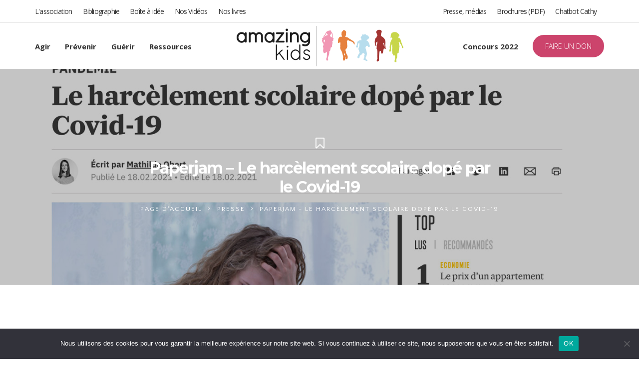

--- FILE ---
content_type: text/html; charset=UTF-8
request_url: https://www.amazing-kids.eu/paperjam-le-harcelement-scolaire-dope-par-le-covid-19/
body_size: 16337
content:
<!DOCTYPE html>
<html lang="fr-FR">
<head>
	<meta charset="UTF-8">
	<link rel="profile" href="http://gmpg.org/xfn/11">
	<link rel="pingback" href="https://www.amazing-kids.eu/xmlrpc.php">
	<meta name="viewport" content="width=device-width, initial-scale=1">
	<title>Paperjam &#8211; Le harcèlement scolaire dopé par le Covid-19 &#8211; Amazing KIDS, pour une école inclusive et bienveillante</title>
<meta name='robots' content='max-image-preview:large' />
<link rel='dns-prefetch' href='//maps.googleapis.com' />
<link rel='dns-prefetch' href='//s.w.org' />
<link rel="alternate" type="application/rss+xml" title="Amazing KIDS, pour une école inclusive et bienveillante &raquo; Flux" href="https://www.amazing-kids.eu/feed/" />
<link rel="alternate" type="application/rss+xml" title="Amazing KIDS, pour une école inclusive et bienveillante &raquo; Flux des commentaires" href="https://www.amazing-kids.eu/comments/feed/" />
<script type="text/javascript">
window._wpemojiSettings = {"baseUrl":"https:\/\/s.w.org\/images\/core\/emoji\/14.0.0\/72x72\/","ext":".png","svgUrl":"https:\/\/s.w.org\/images\/core\/emoji\/14.0.0\/svg\/","svgExt":".svg","source":{"concatemoji":"https:\/\/www.amazing-kids.eu\/wp-includes\/js\/wp-emoji-release.min.js?ver=6.0.11"}};
/*! This file is auto-generated */
!function(e,a,t){var n,r,o,i=a.createElement("canvas"),p=i.getContext&&i.getContext("2d");function s(e,t){var a=String.fromCharCode,e=(p.clearRect(0,0,i.width,i.height),p.fillText(a.apply(this,e),0,0),i.toDataURL());return p.clearRect(0,0,i.width,i.height),p.fillText(a.apply(this,t),0,0),e===i.toDataURL()}function c(e){var t=a.createElement("script");t.src=e,t.defer=t.type="text/javascript",a.getElementsByTagName("head")[0].appendChild(t)}for(o=Array("flag","emoji"),t.supports={everything:!0,everythingExceptFlag:!0},r=0;r<o.length;r++)t.supports[o[r]]=function(e){if(!p||!p.fillText)return!1;switch(p.textBaseline="top",p.font="600 32px Arial",e){case"flag":return s([127987,65039,8205,9895,65039],[127987,65039,8203,9895,65039])?!1:!s([55356,56826,55356,56819],[55356,56826,8203,55356,56819])&&!s([55356,57332,56128,56423,56128,56418,56128,56421,56128,56430,56128,56423,56128,56447],[55356,57332,8203,56128,56423,8203,56128,56418,8203,56128,56421,8203,56128,56430,8203,56128,56423,8203,56128,56447]);case"emoji":return!s([129777,127995,8205,129778,127999],[129777,127995,8203,129778,127999])}return!1}(o[r]),t.supports.everything=t.supports.everything&&t.supports[o[r]],"flag"!==o[r]&&(t.supports.everythingExceptFlag=t.supports.everythingExceptFlag&&t.supports[o[r]]);t.supports.everythingExceptFlag=t.supports.everythingExceptFlag&&!t.supports.flag,t.DOMReady=!1,t.readyCallback=function(){t.DOMReady=!0},t.supports.everything||(n=function(){t.readyCallback()},a.addEventListener?(a.addEventListener("DOMContentLoaded",n,!1),e.addEventListener("load",n,!1)):(e.attachEvent("onload",n),a.attachEvent("onreadystatechange",function(){"complete"===a.readyState&&t.readyCallback()})),(e=t.source||{}).concatemoji?c(e.concatemoji):e.wpemoji&&e.twemoji&&(c(e.twemoji),c(e.wpemoji)))}(window,document,window._wpemojiSettings);
</script>
<style type="text/css">
img.wp-smiley,
img.emoji {
	display: inline !important;
	border: none !important;
	box-shadow: none !important;
	height: 1em !important;
	width: 1em !important;
	margin: 0 0.07em !important;
	vertical-align: -0.1em !important;
	background: none !important;
	padding: 0 !important;
}
</style>
	<link rel='stylesheet' id='dashicons-css'  href='https://www.amazing-kids.eu/wp-includes/css/dashicons.min.css?ver=6.0.11' type='text/css' media='all' />
<link rel='stylesheet' id='fw-option-type-icon-v2-pack-linecons-css'  href='https://www.amazing-kids.eu/wp-content/plugins/unyson/framework/static/libs/linecons/css/linecons.css?ver=2.7.27' type='text/css' media='all' />
<link rel='stylesheet' id='fw-option-type-icon-v2-pack-font-awesome-css'  href='https://www.amazing-kids.eu/wp-content/plugins/unyson/framework/static/libs/font-awesome/css/font-awesome.min.css?ver=2.7.27' type='text/css' media='all' />
<link rel='stylesheet' id='fw-option-type-icon-v2-pack-entypo-css'  href='https://www.amazing-kids.eu/wp-content/plugins/unyson/framework/static/libs/entypo/css/entypo.css?ver=2.7.27' type='text/css' media='all' />
<link rel='stylesheet' id='fw-option-type-icon-v2-pack-linearicons-css'  href='https://www.amazing-kids.eu/wp-content/plugins/unyson/framework/static/libs/lnr/css/lnr.css?ver=2.7.27' type='text/css' media='all' />
<link rel='stylesheet' id='fw-option-type-icon-v2-pack-typicons-css'  href='https://www.amazing-kids.eu/wp-content/plugins/unyson/framework/static/libs/typcn/css/typcn.css?ver=2.7.27' type='text/css' media='all' />
<link rel='stylesheet' id='fw-option-type-icon-v2-pack-unycon-css'  href='https://www.amazing-kids.eu/wp-content/plugins/unyson/framework/static/libs/unycon/unycon.css?ver=2.7.27' type='text/css' media='all' />
<link rel='stylesheet' id='cookie-notice-front-css'  href='https://www.amazing-kids.eu/wp-content/plugins/cookie-notice/css/front.min.css?ver=2.5.11' type='text/css' media='all' />
<link rel='stylesheet' id='rs-plugin-settings-css'  href='https://www.amazing-kids.eu/wp-content/plugins/revslider/public/assets/css/settings.css?ver=5.4.8.3' type='text/css' media='all' />
<style id='rs-plugin-settings-inline-css' type='text/css'>
#rs-demo-id {}
</style>
<link rel='stylesheet' id='give-styles-css'  href='https://www.amazing-kids.eu/wp-content/plugins/give/assets/dist/css/give.css?ver=2.22.2' type='text/css' media='all' />
<link rel='stylesheet' id='give-donation-summary-style-frontend-css'  href='https://www.amazing-kids.eu/wp-content/plugins/give/assets/dist/css/give-donation-summary.css?ver=2.22.2' type='text/css' media='all' />
<link rel='stylesheet' id='fw-ext-breadcrumbs-add-css-css'  href='https://www.amazing-kids.eu/wp-content/plugins/unyson/framework/extensions/breadcrumbs/static/css/style.css?ver=6.0.11' type='text/css' media='all' />
<link rel='stylesheet' id='font-awesome-css'  href='https://www.amazing-kids.eu/wp-content/plugins/js_composer/assets/lib/bower/font-awesome/css/font-awesome.min.css?ver=6.0.2' type='text/css' media='all' />
<!--[if lt IE 9]>
<link rel='stylesheet' id='vc_lte_ie9-css'  href='https://www.amazing-kids.eu/wp-content/plugins/js_composer/assets/css/vc_lte_ie9.min.css?ver=6.0.2' type='text/css' media='screen' />
<![endif]-->
<link rel='stylesheet' id='bootstrap-css'  href='https://www.amazing-kids.eu/wp-content/themes/alone/assets/bootstrap/css/bootstrap.css?ver=6.1' type='text/css' media='all' />
<link rel='stylesheet' id='ionicons-css'  href='https://www.amazing-kids.eu/wp-content/themes/alone/assets/fonts/ionicons/css/ionicons.min.css?ver=6.1' type='text/css' media='all' />
<link rel='stylesheet' id='lightGallery-css'  href='https://www.amazing-kids.eu/wp-content/themes/alone/assets/lightGallery/css/lightgallery.min.css?ver=6.1' type='text/css' media='all' />
<link rel='stylesheet' id='owl.carousel-css'  href='https://www.amazing-kids.eu/wp-content/themes/alone/assets/owl.carousel/assets/owl.carousel.min.css?ver=6.1' type='text/css' media='all' />
<link rel='stylesheet' id='sweetalert-css'  href='https://www.amazing-kids.eu/wp-content/themes/alone/assets/sweetalert/dist/sweetalert.css?ver=6.1' type='text/css' media='all' />
<link rel='stylesheet' id='animate-css'  href='https://www.amazing-kids.eu/wp-content/themes/alone/assets/css/animate.css?ver=6.1' type='text/css' media='all' />
<link rel='stylesheet' id='fw-theme-style-css'  href='https://www.amazing-kids.eu/wp-content/themes/alone/style.css?ver=6.1' type='text/css' media='all' />
<link rel='stylesheet' id='alone-local-font-css'  href='https://www.amazing-kids.eu/wp-content/themes/alone/assets/fonts/local-font.css?ver=6.1' type='text/css' media='all' />
<link rel='stylesheet' id='alone-theme-style-css'  href='https://www.amazing-kids.eu/wp-content/themes/alone/assets/css/alone.css?ver=6.1' type='text/css' media='all' />
<link rel='stylesheet' id='fw-googleFonts-css'  href='//fonts.googleapis.com/css?family=Open+Sans%3A300%2C600%2Cregular%2C700%7CMontserrat%3A700%7CQuattrocento+Sans%3Aregular&#038;subset=latin-ext%2Cgreek-ext%2Ccyrillic%2Cgreek%2Clatin&#038;ver=6.0.11' type='text/css' media='all' />
<script type='text/javascript' id='cookie-notice-front-js-before'>
var cnArgs = {"ajaxUrl":"https:\/\/www.amazing-kids.eu\/wp-admin\/admin-ajax.php","nonce":"ca9c153099","hideEffect":"fade","position":"bottom","onScroll":false,"onScrollOffset":100,"onClick":false,"cookieName":"cookie_notice_accepted","cookieTime":2592000,"cookieTimeRejected":2592000,"globalCookie":false,"redirection":false,"cache":false,"revokeCookies":false,"revokeCookiesOpt":"automatic"};
</script>
<script type='text/javascript' src='https://www.amazing-kids.eu/wp-content/plugins/cookie-notice/js/front.min.js?ver=2.5.11' id='cookie-notice-front-js'></script>
<script type='text/javascript' src='https://www.amazing-kids.eu/wp-includes/js/jquery/jquery.min.js?ver=3.6.0' id='jquery-core-js'></script>
<script type='text/javascript' src='https://www.amazing-kids.eu/wp-includes/js/jquery/jquery-migrate.min.js?ver=3.3.2' id='jquery-migrate-js'></script>
<script type='text/javascript' src='https://www.amazing-kids.eu/wp-content/plugins/revslider/public/assets/js/jquery.themepunch.tools.min.js?ver=5.4.8.3' id='tp-tools-js'></script>
<script type='text/javascript' src='https://www.amazing-kids.eu/wp-content/plugins/revslider/public/assets/js/jquery.themepunch.revolution.min.js?ver=5.4.8.3' id='revmin-js'></script>
<script type='text/javascript' src='https://www.amazing-kids.eu/wp-includes/js/dist/vendor/regenerator-runtime.min.js?ver=0.13.9' id='regenerator-runtime-js'></script>
<script type='text/javascript' src='https://www.amazing-kids.eu/wp-includes/js/dist/vendor/wp-polyfill.min.js?ver=3.15.0' id='wp-polyfill-js'></script>
<script type='text/javascript' src='https://www.amazing-kids.eu/wp-includes/js/dist/hooks.min.js?ver=c6d64f2cb8f5c6bb49caca37f8828ce3' id='wp-hooks-js'></script>
<script type='text/javascript' src='https://www.amazing-kids.eu/wp-includes/js/dist/i18n.min.js?ver=ebee46757c6a411e38fd079a7ac71d94' id='wp-i18n-js'></script>
<script type='text/javascript' id='wp-i18n-js-after'>
wp.i18n.setLocaleData( { 'text direction\u0004ltr': [ 'ltr' ] } );
</script>
<script type='text/javascript' id='give-js-extra'>
/* <![CDATA[ */
var give_global_vars = {"ajaxurl":"https:\/\/www.amazing-kids.eu\/wp-admin\/admin-ajax.php","checkout_nonce":"0e4e8a5dbe","currency":"EUR","currency_sign":"\u20ac","currency_pos":"after","thousands_separator":".","decimal_separator":",","no_gateway":"Veuillez s\u00e9lectionner votre mode de paiement.","bad_minimum":"Le montant du don minimum pour ce formulaire est de","bad_maximum":"Le montant maximum du don personnalis\u00e9 pour ce formulaire est","general_loading":"Chargement\u2026","purchase_loading":"Veuillez patienter\u2026","textForOverlayScreen":"<h3>En cours...<\/h3><p>This will only take a second!<\/p>","number_decimals":"2","is_test_mode":"","give_version":"2.22.2","magnific_options":{"main_class":"give-modal","close_on_bg_click":false},"form_translation":{"payment-mode":"Veuillez s\u00e9lectionner un moyen de paiement.","give_first":"Veuillez saisir votre pr\u00e9nom.","give_last":"Veuillez saisir votre nom.","give_email":"Veuillez saisir une adresse de messagerie valide.","give_user_login":"Identifiant ou adresse de messagerie non valide.","give_user_pass":"Saisir un mot de passe.","give_user_pass_confirm":"Confirmer le mot de passe.","give_agree_to_terms":"Vous devez \u00eatre d\u2019accord avec les termes et conditions."},"confirm_email_sent_message":"Veuillez v\u00e9rifier votre e-mail et cliquer sur le lien pour acc\u00e9der \u00e0 votre historique complet de dons.","ajax_vars":{"ajaxurl":"https:\/\/www.amazing-kids.eu\/wp-admin\/admin-ajax.php","ajaxNonce":"393887a034","loading":"En cours de chargement","select_option":"Veuillez s\u00e9lectionner une option","default_gateway":"paypal","permalinks":"1","number_decimals":2},"cookie_hash":"0b5f9ebd06dded5bcb027388ec5e43ac","session_nonce_cookie_name":"wp-give_session_reset_nonce_0b5f9ebd06dded5bcb027388ec5e43ac","session_cookie_name":"wp-give_session_0b5f9ebd06dded5bcb027388ec5e43ac","delete_session_nonce_cookie":"0"};
var giveApiSettings = {"root":"https:\/\/www.amazing-kids.eu\/wp-json\/give-api\/v2\/","rest_base":"give-api\/v2"};
/* ]]> */
</script>
<script type='text/javascript' id='give-js-translations'>
( function( domain, translations ) {
	var localeData = translations.locale_data[ domain ] || translations.locale_data.messages;
	localeData[""].domain = domain;
	wp.i18n.setLocaleData( localeData, domain );
} )( "give", {"translation-revision-date":"2022-09-29 05:02:58+0000","generator":"GlotPress\/4.0.0-alpha.3","domain":"messages","locale_data":{"messages":{"":{"domain":"messages","plural-forms":"nplurals=2; plural=n > 1;","lang":"fr"},"Dismiss this notice.":["Supprimer ce message."]}},"comment":{"reference":"assets\/dist\/js\/give.js"}} );
</script>
<script type='text/javascript' src='https://www.amazing-kids.eu/wp-content/plugins/give/assets/dist/js/give.js?ver=ed08df03f0900ead' id='give-js'></script>
<script type='text/javascript' src='https://maps.googleapis.com/maps/api/js?key=AIzaSyDOkqN917F-V3B3BdilLSiO8AgmBy4sZaU&#038;ver=6.0.11' id='google-map-api-js'></script>
<script type='text/javascript' src='https://www.amazing-kids.eu/wp-content/themes/alone/assets/jquery-countdown/jquery.plugin.min.js?ver=6.1' id='jquery-plugin-js'></script>
<script type='text/javascript' src='https://www.amazing-kids.eu/wp-content/themes/alone/assets/jquery-countdown/jquery.countdown.min.js?ver=6.1' id='jquery-countdown-js'></script>
<link rel="https://api.w.org/" href="https://www.amazing-kids.eu/wp-json/" /><link rel="alternate" type="application/json" href="https://www.amazing-kids.eu/wp-json/wp/v2/posts/2228" /><link rel="EditURI" type="application/rsd+xml" title="RSD" href="https://www.amazing-kids.eu/xmlrpc.php?rsd" />
<link rel="wlwmanifest" type="application/wlwmanifest+xml" href="https://www.amazing-kids.eu/wp-includes/wlwmanifest.xml" /> 
<meta name="generator" content="WordPress 6.0.11" />
<link rel="canonical" href="https://www.amazing-kids.eu/paperjam-le-harcelement-scolaire-dope-par-le-covid-19/" />
<link rel='shortlink' href='https://www.amazing-kids.eu/?p=2228' />
<link rel="alternate" type="application/json+oembed" href="https://www.amazing-kids.eu/wp-json/oembed/1.0/embed?url=https%3A%2F%2Fwww.amazing-kids.eu%2Fpaperjam-le-harcelement-scolaire-dope-par-le-covid-19%2F" />
<link rel="alternate" type="text/xml+oembed" href="https://www.amazing-kids.eu/wp-json/oembed/1.0/embed?url=https%3A%2F%2Fwww.amazing-kids.eu%2Fpaperjam-le-harcelement-scolaire-dope-par-le-covid-19%2F&#038;format=xml" />

<link rel="stylesheet" href="https://www.amazing-kids.eu/wp-content/plugins/count-per-day/counter.css" type="text/css" />
<meta name="generator" content="Give v2.22.2" />
<script>
    window.leaSettings = {
      "botUuid": "5a672ecb-0afd-40ec-8eca-d65ee1944d1b",
      "botVersion": "0.3.1",
      "configUuid": "7f8e8691-812a-4245-8c55-e2b5c92193d0",
      "trademarkLabel": "Créé par IA Medical",
      "trademarkURL": "https://ia-medical.com/"
    }
  </script>
  <script src="https://static.ia-medical.com/bot/production/1.11.0/load_iframe.js"></script>		<!-- Chrome, Firefox OS and Opera -->
		<meta name="theme-color" content="#cc446c">
		<!-- Windows Phone -->
		<meta name="msapplication-navbutton-color" content="#cc446c">
		<!-- iOS Safari -->
		<meta name="apple-mobile-web-app-status-bar-style" content="#cc446c">
		
			<!-- Google -->
			<meta name="name" content="Paperjam &#8211; Le harcèlement scolaire dopé par le Covid-19" />
			<meta name="description" content="" />
			<meta name="image" content="https://www.amazing-kids.eu/paperjam-le-harcelement-scolaire-dope-par-le-covid-19/" />
			<!-- Facebook -->
			<meta property="og:title" content="Paperjam &#8211; Le harcèlement scolaire dopé par le Covid-19" />
			<meta property="og:type" content="article" />
			<meta property="og:image" content="https://www.amazing-kids.eu/wp-content/uploads/2021/04/p-1024x661.jpg" />
			<meta property="og:url" content="https://www.amazing-kids.eu/paperjam-le-harcelement-scolaire-dope-par-le-covid-19/" />
			<meta property="og:description" content="" />
			<!-- Twitter -->
			<meta name="twitter:card" content="summary" />
			<meta name="twitter:title" content="Paperjam &#8211; Le harcèlement scolaire dopé par le Covid-19" />
			<meta name="twitter:description" content="" />
			<meta name="twitter:image" content="https://www.amazing-kids.eu/paperjam-le-harcelement-scolaire-dope-par-le-covid-19/" /><meta name="generator" content="Powered by WPBakery Page Builder - drag and drop page builder for WordPress."/>
<meta name="generator" content="Powered by Slider Revolution 5.4.8.3 - responsive, Mobile-Friendly Slider Plugin for WordPress with comfortable drag and drop interface." />
<link rel="icon" href="https://www.amazing-kids.eu/wp-content/uploads/2019/07/cropped-Amazing-Kids-logo-1-32x32.png" sizes="32x32" />
<link rel="icon" href="https://www.amazing-kids.eu/wp-content/uploads/2019/07/cropped-Amazing-Kids-logo-1-192x192.png" sizes="192x192" />
<link rel="apple-touch-icon" href="https://www.amazing-kids.eu/wp-content/uploads/2019/07/cropped-Amazing-Kids-logo-1-180x180.png" />
<meta name="msapplication-TileImage" content="https://www.amazing-kids.eu/wp-content/uploads/2019/07/cropped-Amazing-Kids-logo-1-270x270.png" />
<script type="text/javascript">function setREVStartSize(e){									
						try{ e.c=jQuery(e.c);var i=jQuery(window).width(),t=9999,r=0,n=0,l=0,f=0,s=0,h=0;
							if(e.responsiveLevels&&(jQuery.each(e.responsiveLevels,function(e,f){f>i&&(t=r=f,l=e),i>f&&f>r&&(r=f,n=e)}),t>r&&(l=n)),f=e.gridheight[l]||e.gridheight[0]||e.gridheight,s=e.gridwidth[l]||e.gridwidth[0]||e.gridwidth,h=i/s,h=h>1?1:h,f=Math.round(h*f),"fullscreen"==e.sliderLayout){var u=(e.c.width(),jQuery(window).height());if(void 0!=e.fullScreenOffsetContainer){var c=e.fullScreenOffsetContainer.split(",");if (c) jQuery.each(c,function(e,i){u=jQuery(i).length>0?u-jQuery(i).outerHeight(!0):u}),e.fullScreenOffset.split("%").length>1&&void 0!=e.fullScreenOffset&&e.fullScreenOffset.length>0?u-=jQuery(window).height()*parseInt(e.fullScreenOffset,0)/100:void 0!=e.fullScreenOffset&&e.fullScreenOffset.length>0&&(u-=parseInt(e.fullScreenOffset,0))}f=u}else void 0!=e.minHeight&&f<e.minHeight&&(f=e.minHeight);e.c.closest(".rev_slider_wrapper").css({height:f})					
						}catch(d){console.log("Failure at Presize of Slider:"+d)}						
					};</script>
		<style type="text/css" id="wp-custom-css">
			/*
You can add your own CSS here.

Click the help icon above to learn more.
*/
.post-single-entry-header {
    display: none;
}
.post-comment{
    display: none;
}
#page .bt-header-top-bar,#page .bt-header-top-bar-mobi{
  padding: 0;
	border-bottom: #e4e4e4 solid 1px;
}
#page .bt-header-top-bar-mobi{
  background:#cc446c !important;
}
#page .bt-header-top-bar-mobi .custom-header-social-ui .s-item a{
  color:#fff !important;
}
.custom-header-social-ui .s-item {
    display: inline-block;
}
#page .custom-header-social-ui .s-item a {
    display: block;
    width: 40px !important;
    height: 45px !important;
    line-height: 45px !important;
    text-align: center;
    color: #333;
}
#page .custom-header-social-ui .s-item a i {
    font-size: 13px;
}
ul.top-bar-menu-p li{
	display: inline-block;
}
ul.top-bar-menu-p li a {
    font-size: 14px !important;
    padding-right: 15px;
    letter-spacing: -0.8px !important;
	  color: #333 !important;
}
.bt-header.header-2 .bt-header-main .bt-nav-wrap .bt-site-navigation > ul.bt-nav-menu li.menu-item a span:after{
	 content: none !important;
}
.bt-donate button.give-btn.give-btn-modal{
	line-height: 45px !important;
    padding: 0px 25px !important;
    border-radius: 30px;
}
body #page .bt-header-container.fw-sticky-header .bt-site-navigation > ul.bt-nav-menu > li.bt-donate:hover a{
	color:#fff !important;
}
.child-but > button {
    font-size: 13px !important;
    padding: 17px 40px !important;
    text-transform: uppercase;
    font-weight: 700;
}
.child-but > a {
    font-size: 13px !important;
    padding: 17px 40px !important;
    text-transform: uppercase;
    font-weight: 700;
}
#page .bt-logo-baner .wpb_theme_custom_element.wpb_logo_banner .owl-carousel.logo-baner .owl-item .item .item-inner .content {
    font-size: 15px;
    font-style: normal;
    line-height: 26px;
    margin-top: 14px;
    letter-spacing: -0.5px;
    color: #fff;
}
#page .bt-logo-baner .wpb_theme_custom_element.wpb_logo_banner .owl-carousel.logo-baner .owl-item .item .item-inner h2.title {
    line-height: 20px;
    text-transform: uppercase;
    letter-spacing: -1px;
    color: #fff;
    font-family: Open Sans;
    margin-top: 10px;
}
#page .bt-logo-baner .wpb_theme_custom_element.wpb_logo_banner {
    margin-bottom: 0px;
}
.bt-pink strong{
	color: #cc446c;
	font-weight:400;
}
.bt-pink-b strong{
	color: #cc446c;
	font-weight:700;
}
#page .bt-newsleter form input.tnp-email {
        background: #ffffff !important;
    height: 60px;
    border-radius: 45px !important;
    padding: 10px 45px;
    width: calc(100% - 80px);
}
#page .bt-newsleter form input.tnp-submit {
        background: #000000 !important;
    font-size: 25px !important;
    font-weight: bold;
    width: 80px;
    height: 60px;
    line-height: 44px;
    border-radius: 25px !important;
    padding-bottom: 15px;
}
#page .bt-newsleter .wpb_content_element{
	margin-bottom:0;
}
#page .bt-event .wpb_theme_custom_element.wpb_events_listing .post-event-item .item-inner.layout-simplify {
    background: #fff;
    padding: 20px;
}
#page .wpb_theme_custom_element.wpb_carousel_blog_card.bt-spotlight .owl-carousel .owl-item .item{
	box-shadow: 0 0 25.5px 0 rgba(0, 0, 0, 0.09);
}
#page .wpb_theme_custom_element.wpb_carousel_blog_card.bt-spotlight .owl-carousel .owl-item .item .item-inner a.carousel-card-more{
	display:none;
}
#page .wpb_theme_custom_element.wpb_carousel_blog_card.bt-spotlight .owl-carousel .owl-item .item .item-inner h2.title {
    font-family: 'Lato';
    font-size: 15px;
    font-weight: 500;
    line-height: 20px;
    letter-spacing: 0px;
    color: #cc446c;
}
#page .wpb_theme_custom_element.wpb_carousel_blog_card.bt-spotlight .owl-carousel .owl-item .item .item-inner .content {
    font-size: 20px;
    margin-top: 14px;
    font-family: Open Sans;
    font-weight: bold;
    line-height: 1.09;
    letter-spacing: -0.8px;
    text-align: left;
    color: #333333;
}
#page .wpb_theme_custom_element.wpb_carousel_blog_card.bt-spotlight .owl-carousel .owl-item .item .item-inner {
    padding: 30px;
}
.bt-footer-widgets .widget-title span {
    font-family: Boogaloo;
    font-size: 25px;
}
.bt-contact li i {
	margin-right:5px;
}
.bt-contact li{
	margin-bottom:15px;
}
.bt-menu li a{
	color:#fff !important;
	margin-bottom:3px;
	font-style: italic !important; 
}
.footer-sidebar-item .fw-side-posts-list li .posts-content a.post-title{
	color:#fff !important;
}
.footer-sidebar-item .tnp-widget input[type="submit"]{
	background:#b80004 !important;
}
.footer-sidebar-item .tnp-field-email label{
	display:none !important;
} 
.footer-sidebar-item .tnp.tnp-widget {
    padding-top: 10px;
}
.logo-baner .owl-item .item img{
	-webkit-filter: grayscale(0) blur(0);
    filter: grayscale(0) blur(0);
    -webkit-transition: .3s ease-in-out;
    transition: .3s ease-in-out;
}
.logo-baner .owl-item .item:hover img{
    -webkit-filter: grayscale(100%) blur(3px);
    filter: grayscale(100%) blur(3px);
}
.bt-baner .item img {
    -webkit-transform: scale(1);
    transform: scale(1);
    -webkit-transition: .3s ease-in-out;
    transition: .3s ease-in-out;
}
.bt-baner .item:hover img {
    -webkit-transform: scale(1.3);
    transform: scale(1.15);
}
#page .bt-what .wpb_theme_custom_element.wpb_featured_box .vc-custom-inner-wrap .featured-box-alignment .entry-box-wrap .featured-box-title{
	    letter-spacing: 0px;
}
@media (min-width: 768px){
}
@media (max-width: 768px) {
	.bt-logo-retina .fw-wrap-logo .fw-site-logo img.main-logo{
		width: 180px !important;
	}
	.child-but {
		text-align: center !important;
	}
	.bt-logo-baner .vc_custom_1520842243985 {
		margin-top: 0px !important;
	}
	.bt-left h2,.bt-left h1,.bt-left h4{
		text-align:left !important;
	}
}
.sweet-overlay{display: none !important;}
.showSweetAlert{display: none !important;}		</style>
		<noscript><style type="text/css"> .wpb_animate_when_almost_visible { opacity: 1; }</style></noscript></head>
<body class="post-template-default single single-post postid-2228 single-format-standard cookies-not-set bt-full wpb-js-composer js-comp-ver-6.0.2 vc_responsive" itemscope="itemscope" itemtype="http://schema.org/WebPage">
<div id="page" class="site">
	<header class="bt-header-mobi header-mobi bt-logo-retina fw-menu-position-right fw-no-absolute-header" itemscope="itemscope" itemtype="http://schema.org/WPHeader">
		<!-- Header top bar -->
		<div class="bt-header-top-bar-mobi">
		<div class="container">
			<div class="row">
								<div class="header-top-sidebar-item col-md-12 col-sm-12 col-sx-12 fw-sidebar-content-align-center">
					<aside id="custom_html-8" class="widget_text widget widget_custom_html"><div class="textwidget custom-html-widget"><ul class="top-bar-menu-p">
					<li><a href="presse-et-medias">Presse, médias</a></li>
		<li><a href="brochures">Brochures (PDF)</a></li>
			<li><a href="https://ia-medical.com/cathy-compagnon">Chatbot Cathy</a></li>

</ul>    </div></aside>				</div>
							</div>
		</div>
	</div>
		<!-- Header main menu -->
	<div class="bt-header-mobi-main">
		<div class="container">
			<div class="bt-container-logo bt-vertical-align-middle">
							<div class="fw-wrap-logo">
				
												<a href="https://www.amazing-kids.eu/" class="fw-site-logo">
								<img src="//www.amazing-kids.eu/wp-content/uploads/2019/07/Amazing-Kids-logo-1.png" alt="Amazing KIDS, pour une école inclusive et bienveillante" class="main-logo"/>
															</a>
						
							</div>
						</div><!--
			--><div class="bt-container-menu bt-vertical-align-middle">
				<div class="bt-nav-wrap" itemscope="itemscope" itemtype="http://schema.org/SiteNavigationElement" role="navigation">
					<nav id="bt-menu-mobi-menu" class="bt-site-navigation mobi-menu-navigation"><ul id="menu-mobile-menu" class="bt-nav-menu"><li id="menu-item-285" class="menu-item menu-item-type-custom menu-item-object-custom menu-item-has-icon menu-item-285 menu-item-custom-type-off-cavans-menu menu-item-hidden-title-yes menu-item-custom-spacing" style="margin-left: 30px"><a href="#" ><i class="fa fa-bars"></i><span>Menu Canvas</span></a><div class="menu-item-custom-wrap off-canvas-menu-wrap">
		   		<span class="off-canvas-menu-closed"><i class="ion-ios-close-empty"></i></span>
		   		<div class="off-canvas-menu-container">
				<div class="menu-offcanvas-mobi-menu-container"><ul id="menu-offcanvas-mobi-menu" class="menu"><li id="menu-item-1608" class="menu-item menu-item-type-post_type menu-item-object-page menu-item-1608" style=""><a href="https://www.amazing-kids.eu/association-amazing-kids/" ><span>L’ASSOCIATION</span></a></li>
<li id="menu-item-1606" class="menu-item menu-item-type-post_type menu-item-object-page menu-item-1606" style=""><a href="https://www.amazing-kids.eu/agir-pour-une-ecole-inclusive/" ><span>AGIR</span></a></li>
<li id="menu-item-1605" class="menu-item menu-item-type-post_type menu-item-object-page menu-item-1605" style=""><a href="https://www.amazing-kids.eu/prevenir-pour-une-ecole-bienveillante/" ><span>PREVENIR</span></a></li>
<li id="menu-item-1604" class="menu-item menu-item-type-post_type menu-item-object-page menu-item-1604" style=""><a href="https://www.amazing-kids.eu/guerir/" ><span>GUERIR</span></a></li>
<li id="menu-item-1593" class="menu-item menu-item-type-custom menu-item-object-custom menu-item-has-children menu-item-1593" style=""><a href="#" ><span>RESSOURCES</span></a>
<ul class="sub-menu" style="">
	<li id="menu-item-1602" class="menu-item menu-item-type-post_type menu-item-object-page menu-item-1602" style=""><a href="https://www.amazing-kids.eu/ressources-au-luxembourg/" ><span>RESSOURCES au Luxembourg</span></a></li>
	<li id="menu-item-1603" class="menu-item menu-item-type-post_type menu-item-object-page menu-item-1603" style=""><a href="https://www.amazing-kids.eu/ressources-en-france-2/" ><span>RESSOURCES en France</span></a></li>
</ul>
</li>
<li id="menu-item-1598" class="menu-item menu-item-type-post_type menu-item-object-page menu-item-1598" style=""><a href="https://www.amazing-kids.eu/presse-et-medias/" ><span>PRESSE MÉDIAS</span></a></li>
<li id="menu-item-1607" class="menu-item menu-item-type-post_type menu-item-object-page menu-item-1607" style=""><a href="https://www.amazing-kids.eu/bibliographie-harcelement-scolaire/" ><span>BIBLIOGRAPHIE</span></a></li>
<li id="menu-item-1786" class="menu-item menu-item-type-post_type menu-item-object-page menu-item-1786" style=""><a href="https://www.amazing-kids.eu/nos-videos/" ><span>NOS VIDÉOS</span></a></li>
<li id="menu-item-1609" class="menu-item menu-item-type-post_type menu-item-object-page menu-item-1609" style=""><a href="https://www.amazing-kids.eu/boite-a-idees-exemples-dinitiatives-en-accueil-periscolaire/" ><span>BOÎTE À IDÉE</span></a></li>
<li id="menu-item-1594" class="menu-item menu-item-type-custom menu-item-object-custom menu-item-1594 menu-item-custom-type-button_donate menu-item-hidden-title-yes bt-donate" style=""><a href="#" ><span>FAIRE UN DON</span></a>	<div id="give-form-1681-wrap" class="give-form-wrap give-display-button give-display-button-only">
					<form id="give-form-1681-1" class="give-form give-form-1681 give-form-type-multi" action="https://www.amazing-kids.eu/paperjam-le-harcelement-scolaire-dope-par-le-covid-19/?payment-mode=paypal&form-id=1681" data-id="1681-1" data-currency_symbol="&euro;" data-currency_code="EUR" data-currency_position="after" data-thousands_separator="." data-decimal_separator="," data-number_decimals="2" method="post">
				<!-- The following field is for robots only, invisible to humans: -->
				<span class="give-hidden" style="display: none !important;">
					<label for="give-form-honeypot-1681"></label>
					<input id="give-form-honeypot-1681" type="text" name="give-honeypot"
						   class="give-honeypot give-hidden"/>
				</span>

					<input type="hidden" name="give-form-id-prefix" value="1681-1"/>
	<input type="hidden" name="give-form-id" value="1681"/>
	<input type="hidden" name="give-form-title" value="Nous faire un don"/>
	<input type="hidden" name="give-current-url" value="https://www.amazing-kids.eu/paperjam-le-harcelement-scolaire-dope-par-le-covid-19/"/>
	<input type="hidden" name="give-form-url" value="https://www.amazing-kids.eu/paperjam-le-harcelement-scolaire-dope-par-le-covid-19/"/>
			<input type="hidden" name="give-form-minimum"
			   value="20.00"/>
		<input type="hidden" name="give-form-maximum"
			   value="999999.99"/>
		<input type="hidden"  name="give-form-hash" value="01d05838eb" data-time="1768956216" data-nonce-life="86400" data-donor-session="0"/><input type="hidden" name="give-price-id" value="1"/>		<div class="give-total-wrap">
			<div class="give-donation-amount form-row-wide">
								<label class="give-hidden" for="give-amount">Montant du don :</label>
				<input class="give-text-input give-amount-top" id="give-amount" name="give-amount" type="text" inputmode="decimal"
					   placeholder="" value="20,00" autocomplete="off">
				<span class="give-currency-symbol give-currency-position-after">&euro;</span>			</div>
		</div>
		<label for="give-donation-level-select-1681" class="give-hidden">Choisissez le montant de votre don:</label><select id="give-donation-level-select-1681" class="give-select give-select-level give-donation-levels-wrap"><option data-price-id="0" class="give-donation-level-0" value="10,00"  data-default="0">10 €</option><option data-price-id="1" class="give-donation-level-1 give-default-level" value="20,00" selected="selected" data-default="1">20 €</option><option data-price-id="2" class="give-donation-level-2" value="30,00"  data-default="0">30 €</option><option data-price-id="3" class="give-donation-level-3" value="40,00"  data-default="0">40 €</option><option data-price-id="4" class="give-donation-level-4" value="60,00"  data-default="0">60 €</option><option data-price-id="5" class="give-donation-level-5" value="100,00"  data-default="0">100 €</option><option data-price-id="custom" class="give-donation-level-custom" value="custom">Montant personnalisé</option></select>
	<fieldset id="give-payment-mode-select" style="display: none;">
				<legend
			class="give-payment-mode-label">Sélectionnez un moyen de paiement			<span class="give-loading-text"><span
					class="give-loading-animation"></span>
			</span>
		</legend>

		<div id="give-payment-mode-wrap">
						<ul id="give-gateway-radio-list">
										<li class="give-gateway-option-selected">
							<input type="radio" name="payment-mode" class="give-gateway"
								   id="give-gateway-paypal-1681-1"
								   value="paypal" checked='checked'>
							<label for="give-gateway-paypal-1681-1"
								   class="give-gateway-option"
								   id="give-gateway-option-paypal"> PayPal</label>
						</li>
									</ul>
					</div>
			</fieldset>

	
	<div id="give_purchase_form_wrap">

			<fieldset id="give_checkout_user_info" class="">
		<legend>
			Informations personnelles		</legend>

		
		<p id="give-first-name-wrap" class="form-row form-row-first form-row-responsive">
			<label class="give-label" for="give-first">
				Prénom									<span class="give-required-indicator">*</span>
								<span class="give-tooltip hint--top hint--medium hint--bounce" aria-label="Le prénom est utilisé pour personnaliser votre don." rel="tooltip"><i class="give-icon give-icon-question"></i></span>			</label>
			<input
				class="give-input required"
				type="text"
				name="give_first"
				autocomplete="given-name"
				placeholder="Prénom"
				id="give-first"
				value=""
				 required aria-required="true" 			/>
		</p>

		<p id="give-last-name-wrap" class="form-row form-row-last form-row-responsive">
			<label class="give-label" for="give-last">
				Nom								<span class="give-tooltip hint--top hint--medium hint--bounce" aria-label="Le nom est utilisé pour personnaliser votre don." rel="tooltip"><i class="give-icon give-icon-question"></i></span>			</label>

			<input
				class="give-input"
				type="text"
				name="give_last"
				autocomplete="family-name"
				id="give-last"
				placeholder="Nom"
				value=""
							/>
		</p>

		
				<p id="give-email-wrap" class="form-row form-row-wide">
			<label class="give-label" for="give-email">
				Adresse e-mail									<span class="give-required-indicator">*</span>
								<span class="give-tooltip hint--top hint--medium hint--bounce" aria-label="Le reçu de don sera envoyé à cette adresse." rel="tooltip"><i class="give-icon give-icon-question"></i></span>			</label>
			<input
				class="give-input required"
				type="email"
				name="give_email"
				autocomplete="email"
				placeholder="Adresse e-mail"
				id="give-email"
				value=""
				 required aria-required="true" 			/>

		</p>

		
					</fieldset>
		<fieldset id="give_purchase_submit" class="give-donation-submit">
			<p id="give-final-total-wrap" class="form-wrap ">
				<span class="give-donation-total-label">
			Total du don :		</span>
		<span class="give-final-total-amount"
			  data-total="20,00">
			20,00&euro;		</span>
			</p>
		<input type="hidden" name="give_action" value="purchase"/>
	<input type="hidden" name="give-gateway" value="paypal"/>
		<div class="give-submit-button-wrap give-clearfix">
		<input type="submit" class="give-submit give-btn" id="give-purchase-button" name="give-purchase"
			   value="Donnez maintenant" data-before-validation-label="Donnez maintenant"/>
		<span class="give-loading-animation"></span>
	</div>
		</fieldset>
	
	</div>

				</form>

			<button type="button" class="give-btn give-btn-modal">FAIRE UN DON</button>
	</div><!--end #give-form-1681-->
	</li>
<li id="menu-item-1726" class="menu-item menu-item-type-post_type menu-item-object-page menu-item-1726" style=""><a href="https://www.amazing-kids.eu/brochures/" ><span>BROCHURES</span></a></li>
<li id="menu-item-729" class="menu-item menu-item-type-custom menu-item-object-custom menu-item-729 menu-item-custom-type-sidebar menu-item-hidden-title-yes" style=""><a href="#" ><span>Sidebar</span></a><div class="menu-item-custom-wrap sidebar-container"></div></li>
</ul></div>
				</div>
		   	</div></li>
</ul></nav>				</div>
			</div>
		</div>
	</div>
</header>
	<header class="bt-header header-2   bt-logo-retina" itemscope="itemscope" itemtype="http://schema.org/WPHeader">
	<!-- Header top bar -->
		<div class="bt-header-top-bar">
		<div class="container">
			<div class="row">
								<div class="header-top-sidebar-item col-md-6 col-sm-12 col-sx-12 fw-sidebar-content-align-left ">
					<aside id="custom_html-5" class="widget_text widget widget_custom_html"><div class="textwidget custom-html-widget"><ul class="top-bar-menu-p">
	<li><a href="association-amazing-kids">L'association</a></li>
	<li><a href="bibliographie-harcelement-scolaire">Bibliographie</a></li>
	<li><a href="boite-a-idees-exemples-dinitiatives-en-accueil-periscolaire">Boîte à idée</a></li>
		<li><a href="nos-videos">Nos Vidéos</a></li>
		<li><a href="nos-livres">Nos livres</a></li>
</ul>    </div></aside>				</div>
								<div class="header-top-sidebar-item col-md-6 col-sm-12 col-sx-12 fw-sidebar-content-align-right ">
					<aside id="custom_html-8" class="widget_text widget widget_custom_html"><div class="textwidget custom-html-widget"><ul class="top-bar-menu-p">
					<li><a href="presse-et-medias">Presse, médias</a></li>
		<li><a href="brochures">Brochures (PDF)</a></li>
			<li><a href="https://ia-medical.com/cathy-compagnon">Chatbot Cathy</a></li>

</ul>    </div></aside>				</div>
							</div>
		</div>
	</div>
	
	<!-- Header main menu -->
	<div class="bt-header-main">
		<div class="bt-header-container fw-no-absolute-header fw-no-sticky-header">
			<div class="container">
        <div class="bt-itable">
          						<div class="bt-container-menu bt-menu-primary bt-icell bt-icell-align-middle text-left " style="width: 40%">
	  					<div class="bt-nav-wrap" itemscope="itemscope" itemtype="http://schema.org/SiteNavigationElement" role="navigation">
	  						<nav id="bt-menu-primary" class="bt-site-navigation primary-navigation"><ul id="menu-main-menu" class="bt-nav-menu"><li id="menu-item-1618" class="menu-item menu-item-type-post_type menu-item-object-page menu-item-1618" style=""><a href="https://www.amazing-kids.eu/agir-pour-une-ecole-inclusive/" ><span>Agir</span></a></li>
<li id="menu-item-1619" class="menu-item menu-item-type-post_type menu-item-object-page menu-item-1619" style=""><a href="https://www.amazing-kids.eu/prevenir-pour-une-ecole-bienveillante/" ><span>Prévenir</span></a></li>
<li id="menu-item-1616" class="menu-item menu-item-type-post_type menu-item-object-page menu-item-1616" style=""><a href="https://www.amazing-kids.eu/guerir/" ><span>Guérir</span></a></li>
<li id="menu-item-1592" class="menu-item menu-item-type-custom menu-item-object-custom menu-item-has-children menu-item-1592" style=""><a href="http://#" ><span>Ressources</span></a>
<ul class="sub-menu" style="">
	<li id="menu-item-1599" class="menu-item menu-item-type-post_type menu-item-object-page menu-item-1599" style=""><a href="https://www.amazing-kids.eu/ressources-en-france-2/" ><span>France</span></a></li>
	<li id="menu-item-1600" class="menu-item menu-item-type-post_type menu-item-object-page menu-item-1600" style=""><a href="https://www.amazing-kids.eu/ressources-au-luxembourg/" ><span>Luxembourg</span></a></li>
</ul>
</li>
</ul></nav>	  					</div>
						</div>
											<div class="bt-container-logo bt-icell bt-icell-align-middle text-center " style="width: 20%">
  								<div class="fw-wrap-logo">
				
												<a href="https://www.amazing-kids.eu/" class="fw-site-logo">
								<img src="//www.amazing-kids.eu/wp-content/uploads/2019/07/Amazing-Kids-logo-1.png" alt="Amazing KIDS, pour une école inclusive et bienveillante" class="main-logo"/>
															</a>
						
							</div>
			  				</div>
											<div class="bt-container-menu bt-menu-secondary bt-icell bt-icell-align-middle text-right " style="width: 40%">
	  					<div class="bt-nav-wrap" itemscope="itemscope" itemtype="http://schema.org/SiteNavigationElement" role="navigation">
	  						<nav id="bt-menu-secondary" class="bt-site-navigation secondary-navigation"><ul id="menu-secondary-menu" class="bt-nav-menu"><li id="menu-item-2278" class="menu-item menu-item-type-custom menu-item-object-custom menu-item-2278" style=""><a href="https://www.oui-au-respect.com" ><span>Concours 2022</span></a></li>
<li id="menu-item-1003" class="menu-item menu-item-type-custom menu-item-object-custom menu-item-1003 menu-item-custom-type-button_donate menu-item-hidden-title-yes bt-donate" style=""><a href="#" ><span>FAIRE UN DON</span></a>	<div id="give-form-1681-wrap" class="give-form-wrap give-display-button give-display-button-only">
		<h2 class="give-form-title">Nous faire un don</h2>			<form id="give-form-1681-2" class="give-form give-form-1681 give-form-type-multi" action="https://www.amazing-kids.eu/paperjam-le-harcelement-scolaire-dope-par-le-covid-19/?payment-mode=paypal&form-id=1681" data-id="1681-2" data-currency_symbol="&euro;" data-currency_code="EUR" data-currency_position="after" data-thousands_separator="." data-decimal_separator="," data-number_decimals="2" method="post">
				<!-- The following field is for robots only, invisible to humans: -->
				<span class="give-hidden" style="display: none !important;">
					<label for="give-form-honeypot-1681"></label>
					<input id="give-form-honeypot-1681" type="text" name="give-honeypot"
						   class="give-honeypot give-hidden"/>
				</span>

					<input type="hidden" name="give-form-id-prefix" value="1681-2"/>
	<input type="hidden" name="give-form-id" value="1681"/>
	<input type="hidden" name="give-form-title" value="Nous faire un don"/>
	<input type="hidden" name="give-current-url" value="https://www.amazing-kids.eu/paperjam-le-harcelement-scolaire-dope-par-le-covid-19/"/>
	<input type="hidden" name="give-form-url" value="https://www.amazing-kids.eu/paperjam-le-harcelement-scolaire-dope-par-le-covid-19/"/>
			<input type="hidden" name="give-form-minimum"
			   value="20.00"/>
		<input type="hidden" name="give-form-maximum"
			   value="999999.99"/>
		<input type="hidden"  name="give-form-hash" value="01d05838eb" data-time="1768956216" data-nonce-life="86400" data-donor-session="0"/><input type="hidden" name="give-price-id" value="1"/>		<div class="give-total-wrap">
			<div class="give-donation-amount form-row-wide">
								<label class="give-hidden" for="give-amount">Montant du don :</label>
				<input class="give-text-input give-amount-top" id="give-amount" name="give-amount" type="text" inputmode="decimal"
					   placeholder="" value="20,00" autocomplete="off">
				<span class="give-currency-symbol give-currency-position-after">&euro;</span>			</div>
		</div>
		<label for="give-donation-level-select-1681" class="give-hidden">Choisissez le montant de votre don:</label><select id="give-donation-level-select-1681" class="give-select give-select-level give-donation-levels-wrap"><option data-price-id="0" class="give-donation-level-0" value="10,00"  data-default="0">10 €</option><option data-price-id="1" class="give-donation-level-1 give-default-level" value="20,00" selected="selected" data-default="1">20 €</option><option data-price-id="2" class="give-donation-level-2" value="30,00"  data-default="0">30 €</option><option data-price-id="3" class="give-donation-level-3" value="40,00"  data-default="0">40 €</option><option data-price-id="4" class="give-donation-level-4" value="60,00"  data-default="0">60 €</option><option data-price-id="5" class="give-donation-level-5" value="100,00"  data-default="0">100 €</option><option data-price-id="custom" class="give-donation-level-custom" value="custom">Montant personnalisé</option></select>
	<fieldset id="give-payment-mode-select" style="display: none;">
				<legend
			class="give-payment-mode-label">Sélectionnez un moyen de paiement			<span class="give-loading-text"><span
					class="give-loading-animation"></span>
			</span>
		</legend>

		<div id="give-payment-mode-wrap">
						<ul id="give-gateway-radio-list">
										<li class="give-gateway-option-selected">
							<input type="radio" name="payment-mode" class="give-gateway"
								   id="give-gateway-paypal-1681-2"
								   value="paypal" checked='checked'>
							<label for="give-gateway-paypal-1681-2"
								   class="give-gateway-option"
								   id="give-gateway-option-paypal"> PayPal</label>
						</li>
									</ul>
					</div>
			</fieldset>

	
	<div id="give_purchase_form_wrap">

			<fieldset id="give_checkout_user_info" class="">
		<legend>
			Informations personnelles		</legend>

		
		<p id="give-first-name-wrap" class="form-row form-row-first form-row-responsive">
			<label class="give-label" for="give-first">
				Prénom									<span class="give-required-indicator">*</span>
								<span class="give-tooltip hint--top hint--medium hint--bounce" aria-label="Le prénom est utilisé pour personnaliser votre don." rel="tooltip"><i class="give-icon give-icon-question"></i></span>			</label>
			<input
				class="give-input required"
				type="text"
				name="give_first"
				autocomplete="given-name"
				placeholder="Prénom"
				id="give-first"
				value=""
				 required aria-required="true" 			/>
		</p>

		<p id="give-last-name-wrap" class="form-row form-row-last form-row-responsive">
			<label class="give-label" for="give-last">
				Nom								<span class="give-tooltip hint--top hint--medium hint--bounce" aria-label="Le nom est utilisé pour personnaliser votre don." rel="tooltip"><i class="give-icon give-icon-question"></i></span>			</label>

			<input
				class="give-input"
				type="text"
				name="give_last"
				autocomplete="family-name"
				id="give-last"
				placeholder="Nom"
				value=""
							/>
		</p>

		
				<p id="give-email-wrap" class="form-row form-row-wide">
			<label class="give-label" for="give-email">
				Adresse e-mail									<span class="give-required-indicator">*</span>
								<span class="give-tooltip hint--top hint--medium hint--bounce" aria-label="Le reçu de don sera envoyé à cette adresse." rel="tooltip"><i class="give-icon give-icon-question"></i></span>			</label>
			<input
				class="give-input required"
				type="email"
				name="give_email"
				autocomplete="email"
				placeholder="Adresse e-mail"
				id="give-email"
				value=""
				 required aria-required="true" 			/>

		</p>

		
					</fieldset>
		<fieldset id="give_purchase_submit" class="give-donation-submit">
			<p id="give-final-total-wrap" class="form-wrap ">
				<span class="give-donation-total-label">
			Total du don :		</span>
		<span class="give-final-total-amount"
			  data-total="20,00">
			20,00&euro;		</span>
			</p>
		<input type="hidden" name="give_action" value="purchase"/>
	<input type="hidden" name="give-gateway" value="paypal"/>
		<div class="give-submit-button-wrap give-clearfix">
		<input type="submit" class="give-submit give-btn" id="give-purchase-button" name="give-purchase"
			   value="Donnez maintenant" data-before-validation-label="Donnez maintenant"/>
		<span class="give-loading-animation"></span>
	</div>
		</fieldset>
	
	</div>

				</form>

			<button type="button" class="give-btn give-btn-modal">FAIRE UN DON</button>
	</div><!--end #give-form-1681-->
	</li>
</ul></nav>	  					</div>
	  				</div>
						        </div>
			</div>
		</div>
	</div>
</header>
	<div id="main" class="site-main">
			<section
				class="fw-title-bar fw-main-row-custom fw-main-row-top fw-content-vertical-align-middle fw-section-image fw-section-default-page post  parallax-section" data-stellar-background-ratio=0.5				style="background: url(//www.amazing-kids.eu/wp-content/uploads/2021/04/p.jpg) no-repeat center center / cover, #eaeaea;">
				<div class="fw-main-row-overlay fw_theme_bg_color_3" style="opacity: 0.26;"></div>				<div class="container" style="padding-top: 130px;padding-bottom: 130px;">
					<div class="row">
						<div class="col-sm-12">
							<div class="fw-heading fw-content-align-center">
								<h1 class="fw-special-title">Paperjam – Le harcèlement scolaire dopé par le Covid-19</h1>
																
	<div class="breadcrumbs">
									<span class="first-item">
									<a href="https://www.amazing-kids.eu/">Page d'accueil</a></span>
								<span class="separator"><span class="ion-ios-arrow-right"></span></span>
												<span class="0-item">
											<a href="https://www.amazing-kids.eu/category/presse/">Presse</a></span>
									<span class="separator"><span class="ion-ios-arrow-right"></span></span>
												<span class="last-item">Paperjam - Le harcèlement scolaire dopé par le Covid-19</span>
						</div>
							</div>
						</div>
					</div>
				</div>
			</section>
		<section class="bt-main-row bt-section-space sidebar-right" role="main" itemprop="mainEntity" itemscope="itemscope" itemtype="http://schema.org/Blog">
	<div class="container">
		<div class="row">
			<div class="bt-content-area col-md-8 col-sm-12">
				<div class="bt-col-inner">
										<article id="post-2228" class="post post-details clearfix post-single-creative-layout-blog-2 post-2228 type-post status-publish format-standard has-post-thumbnail hentry category-presse" itemscope="itemscope" itemtype="http://schema.org/BlogPosting" itemprop="blogPost">
	<div class="col-inner">
		<div class="entry-content clearfix" itemprop="text">
			<div class="post-single-entry-header"> <!-- Start .single-entry-header -->
				<div class='post-sing-image-background' style='background: url(https://www.amazing-kids.eu/wp-content/uploads/2021/04/p.jpg) center center;'></div>				<div class="heading-entry-wrap">
					<!-- Cat & tag -->
				  <div class="cat-meta">
				    <div class="post-category"><a href="https://www.amazing-kids.eu/category/presse/" rel="tag">Presse</a></div>				  </div>

					<!-- title -->
				  <h2 class='post-title'>Paperjam &#8211; Le harcèlement scolaire dopé par le Covid-19</h2>
					<div class="extra-meta">
				    <!-- post date -->
				    <div class="post-date" title="Date">
				      avril 13, 2021				    </div>

				    <!-- post author -->
				    <div class="post-author" title="Author">
				      <span>By </span>
				      <a href=https://www.amazing-kids.eu/author/amazing-kids/>Amazing-kids</a>				    </div>

				    <!-- post comment -->
				    <div class="post-total-comment" title="Comment">
				      0				      Comment				    </div>

				    <!-- post view -->
				    <div class="post-total-view" title="View">
				      1388				      Views				    </div>
				  </div>
				</div>
			</div> <!-- End .single-entry-header -->
			<div class="row">
				<div class="col-md-2">
					<div class="share-post-wrap"><a class="share-post-item s-facebook" href="http://www.facebook.com/sharer.php?u=https://www.amazing-kids.eu/paperjam-le-harcelement-scolaire-dope-par-le-covid-19/" target="_blank" data-toggle="tooltip" title="Share on Facebook" data-share-post><span class="fa fa-facebook"></span></a><a class="share-post-item s-twitter" href="https://twitter.com/share?url=https://www.amazing-kids.eu/paperjam-le-harcelement-scolaire-dope-par-le-covid-19/&text=Paperjam &#8211; Le harcèlement scolaire dopé par le Covid-19" target="_blank" data-toggle="tooltip" title="Share on Twitter" data-share-post><span class="fa fa-twitter"></span></a><a class="share-post-item s-google-plus" href="https://plus.google.com/share?url=https://www.amazing-kids.eu/paperjam-le-harcelement-scolaire-dope-par-le-covid-19/" target="_blank" data-toggle="tooltip" title="Share on Google+" data-share-post><span class="fa fa-google-plus"></span></a><a class="share-post-item s-linkedin" href="http://www.linkedin.com/shareArticle?mini=true&url=https://www.amazing-kids.eu/paperjam-le-harcelement-scolaire-dope-par-le-covid-19/" target="_blank" data-toggle="tooltip" title="Share on LinkedIn" data-share-post><span class="fa fa-linkedin"></span></a></div>				</div>
				<div class="col-md-10">
					<div class="post-single-content-text">
						<p><a href="https://paperjam.lu/article/impact-covid-sur-harcelement-s?fbclid=IwAR2JwzuA_py3Hk3QYYDhHB-MmQ3Ia_kxSqby-OtY6mWlP_HKVtNtlZDibJs"><img class="aligncenter size-large wp-image-30165" src="https://www.psyfamille.com/wp-content/uploads/2021/04/p-1280x827.jpg" alt="" width="1200" height="775" /></a></p>
					</div>
				</div>
			</div>
		</div>
	</div>
</article>
<hr />

<div class="row">
  <div class="col-md-12">
    <div class="single-blog-post-navigation">
  		<a href="https://www.amazing-kids.eu/rtl-5-minutes-le-blues-des-expatries-au-luxembourg/" rel="prev"><div class="bt-itable"><div class="bt-icell pv-left"><div class="btn"><i class="fa fa-angle-left"></i><span>Previous Story</span></div><div><strong>RTL 5 minutes &#8211; Le blues des expatriés au Luxembourg</strong></div></div></div></a>  		<a href="https://www.amazing-kids.eu/au-feminin-le-fameux-terrible-two-mais-que-se-passe-t-il-dans-le-cerveau-dun-e-enfant-de-deux-ans/" rel="next"><div class="bt-itable"><div class="bt-icell pv-right"><div class="btn"><span>Next Story</span><i class="fa fa-angle-right"></i></div><div><strong>Au feminin – Le fameux terrible two, mais que se passe-t-il dans le cerveau d’un.e enfant de deux ans ?</strong></div></div></div></a>    </div>
  </div>
</div>
	<div class="bt-wrap-related-article bt-related-articles-1">
		<div class="row">
			<div class="col-md-12">
				<h3 class="bt-title-related"><strong>Related Articles</strong></h3>
			</div>
			<div class="related-article-list">
									<div class="col-md-6 col-sm-6">
						<div class="related-article-item">
							<a href='https://www.amazing-kids.eu/lundi-de-lina-harcelement-scolaire-de-coupables-a-victimes/' title='LUNDI DE L’INA – Harcèlement scolaire : de coupables à victimes'><img width="614" height="346" src="https://www.amazing-kids.eu/wp-content/uploads/2024/06/INA-614x346.jpg" class="post-single-image" alt="" loading="lazy" srcset="https://www.amazing-kids.eu/wp-content/uploads/2024/06/INA-614x346.jpg 614w, https://www.amazing-kids.eu/wp-content/uploads/2024/06/INA-295x166.jpg 295w" sizes="(max-width: 614px) 100vw, 614px" /></a>							<a href='https://www.amazing-kids.eu/lundi-de-lina-harcelement-scolaire-de-coupables-a-victimes/' class='post-title-link'><h2 class='post-title'>LUNDI DE L’INA – Harcèlement scolaire : de coupables à victimes</h2></a>							<p></p>						</div>
					</div>
									<div class="col-md-6 col-sm-6">
						<div class="related-article-item">
							<a href='https://www.amazing-kids.eu/rfi-le-harcelement-scolaire-une-specificite-francaise/' title='RFI - Le harcèlement scolaire, une spécificité française ?'><img width="614" height="346" src="https://www.amazing-kids.eu/wp-content/uploads/2024/06/RFI-614x346.jpg" class="post-single-image" alt="" loading="lazy" srcset="https://www.amazing-kids.eu/wp-content/uploads/2024/06/RFI-614x346.jpg 614w, https://www.amazing-kids.eu/wp-content/uploads/2024/06/RFI-295x166.jpg 295w" sizes="(max-width: 614px) 100vw, 614px" /></a>							<a href='https://www.amazing-kids.eu/rfi-le-harcelement-scolaire-une-specificite-francaise/' class='post-title-link'><h2 class='post-title'>RFI - Le harcèlement scolaire, une spécificité française ?</h2></a>							<p></p>						</div>
					</div>
											</div>
		</div>
	</div>
				</div><!-- /.bt-col-inner -->
			</div><!-- /.bt-content-area -->
					<div class="col-md-4 col-sm-12 bt-sidebar" role="complementary" itemscope="itemscope" itemtype="http://schema.org/WPSideBar">
			<div class="bt-col-inner">
									<aside id="custom_html-5" class="widget_text widget widget_custom_html"><div class="textwidget custom-html-widget"><ul class="top-bar-menu-p">
	<li><a href="association-amazing-kids">L'association</a></li>
	<li><a href="bibliographie-harcelement-scolaire">Bibliographie</a></li>
	<li><a href="boite-a-idees-exemples-dinitiatives-en-accueil-periscolaire">Boîte à idée</a></li>
		<li><a href="nos-videos">Nos Vidéos</a></li>
		<li><a href="nos-livres">Nos livres</a></li>
</ul>    </div></aside>							</div><!-- /.inner -->
		</div><!-- /.sidebar -->
			</div><!-- /.row -->
	</div><!-- /.container -->
</section>
	</div><!-- /.site-main -->

	<!-- Footer -->
	<footer id="colophon" class="site-footer bt-footer ">
				<div class="bt-footer-widgets footer-cols-4">
		<div class="bt-inner">
		<div class="container">
			<div class="bt-row">
				<!--
					--><div class="footer-sidebar-item bt-col-4 fw-sidebar-content-align-left ">
						<aside id="media_image-2" class="widget widget_media_image"><img width="300" height="74" src="https://www.amazing-kids.eu/wp-content/uploads/2019/07/Amazing-Kids-logo-1-300x74.png" class="image wp-image-1621  attachment-medium size-medium" alt="" loading="lazy" style="max-width: 100%; height: auto;" srcset="https://www.amazing-kids.eu/wp-content/uploads/2019/07/Amazing-Kids-logo-1-300x74.png 300w, https://www.amazing-kids.eu/wp-content/uploads/2019/07/Amazing-Kids-logo-1-600x148.png 600w, https://www.amazing-kids.eu/wp-content/uploads/2019/07/Amazing-Kids-logo-1.png 672w" sizes="(max-width: 300px) 100vw, 300px" /></aside>					</div><!--
					--><!--
					--><div class="footer-sidebar-item bt-col-4 fw-sidebar-content-align-left ">
						<aside id="text-6" class="widget widget_text">			<div class="textwidget"><p>Pour faire partie du <strong>réseau associatif Amazing KIDS</strong>, vous pouvez envoyer votre demande motivée et votre projet concret à <a href="mailto:contact@amazing-kids.eu">contact@amazing-kids.eu</a></p>
</div>
		</aside>					</div><!--
					--><!--
					--><div class="footer-sidebar-item bt-col-4 fw-sidebar-content-align-right ">
						<aside id="text-7" class="widget widget_text">			<div class="textwidget"><p>Pour être <strong>intervenant</strong> bénévole, volontaire et actif au sein de l’association, vous pouvez nous faire parvenir votre demande et vos motivations à <a href="mailto:contact@amazing-kids.eu">contact@amazing-kids.eu</a></p>
</div>
		</aside>					</div><!--
					--><!--
					--><div class="footer-sidebar-item bt-col-4 fw-sidebar-content-align-right ">
						<aside id="text-8" class="widget widget_text">			<div class="textwidget"><p>Pour devenir <strong>partenaire de l’association</strong> vous pouvez nous faire parvenir votre projet à <a href="mailto:contac@amazing-kids.eu">contac@amazing-kids.eu</a></p>
</div>
		</aside>					</div><!--
					-->			</div>
		</div>
	</div>
</div>

		<div class="bt-footer-bar bt-copyright-center">
			<div class="container">
				<div class="bt-copyright">Copyright &copy;2021 <a rel="nofollow" href="http://amazing-kids.eu">Amazing KIDS</a>.<br>
L’association Amazing KIDS est une association à but non lucratif qui a pour mission de proposer des ressources aux professionnels et aux élèves afin de lutter contre les violences scolaires.</div>
			</div>
		</div>
		</footer>
</div><!-- /#page -->
<div class="notification-wrap dark" style="">
  <a href="#" class="close-notification">
    <span class="ion-ios-close-empty"></span>
  </a>
  <div class="notification-inner">
    <div class="notification-heading-tabs">
      <a href='#notification-search' class='nav-tab-item'>Search</a><a href='#notification-post' class='nav-tab-item'>Posts</a><a href='#notification-login' class='nav-tab-item'>Login</a>    </div>
    <div class="notification-content-tabs">
      <div class="notification-content-tabs-inner">
        <div id="notification-slider-panel" class="owl-carousel" data-bears-owl-carousel="{&quot;items&quot;:1,&quot;loop&quot;:false,&quot;center&quot;:false,&quot;margin&quot;:30,&quot;URLhashListener&quot;:true,&quot;URLhashSelector&quot;:&quot;.notification-heading-tabs .nav-tab-item&quot;,&quot;autoplayHoverPause&quot;:true,&quot;nav&quot;:false,&quot;dots&quot;:false}">
          <div class="item" data-hash="notification-search"><div class="item-inner tab-container-search"><form class="custom-search-form" role="search" method="get" action="#">
  <label>
    <input class="search-field" data-search-ajax-result="" placeholder="Type to search..." value="" name="s" type="search">
    <button type="submit" class="search-submit"><span class="ion-ios-search"></span></button>
  </label>
</form>
<div id="notification-search-ajax-result">

</div>
</div></div><div class="item" data-hash="notification-post"><div class="item-inner tab-container-post"><div class="bt-row"><div class="bt-col-3"><div class="item-inner item-template-default"><a href="https://www.amazing-kids.eu/lundi-de-lina-harcelement-scolaire-de-coupables-a-victimes/"><div class="feature-image" style="background: url(https://www.amazing-kids.eu/wp-content/uploads/2024/06/INA-768x492.jpg) center center / cover, #333;"><div class="post-date">samedi, 11, Mai</div></div></a><a class="post-link" href="https://www.amazing-kids.eu/lundi-de-lina-harcelement-scolaire-de-coupables-a-victimes/">LUNDI DE L’INA – Harcèlement scolaire : de coupables à victimes</a></div></div><div class="bt-col-3"><div class="item-inner item-template-default"><a href="https://www.amazing-kids.eu/rfi-le-harcelement-scolaire-une-specificite-francaise/"><div class="feature-image" style="background: url(https://www.amazing-kids.eu/wp-content/uploads/2024/06/RFI-768x641.jpg) center center / cover, #333;"><div class="post-date">jeudi, 9, Nov</div></div></a><a class="post-link" href="https://www.amazing-kids.eu/rfi-le-harcelement-scolaire-une-specificite-francaise/">RFI &#8211; Le harcèlement scolaire, une spécificité française ?</a></div></div><div class="bt-col-3"><div class="item-inner item-template-default"><a href="https://www.amazing-kids.eu/enfant-com-harcelement-scolaire-le-prevenir-des-la-maternelle/"><div class="feature-image" style="background: url(https://www.amazing-kids.eu/wp-content/uploads/2024/06/enfants-com-1-768x541.jpg) center center / cover, #333;"><div class="post-date">vendredi, 27, Oct</div></div></a><a class="post-link" href="https://www.amazing-kids.eu/enfant-com-harcelement-scolaire-le-prevenir-des-la-maternelle/">Enfant.com &#8211; Harcèlement scolaire : le prévenir dès la maternelle</a></div></div><div class="bt-col-3"><div class="item-inner item-template-default"><a href="https://www.amazing-kids.eu/leclaireur-fnac-lia-peut-elle-etre-un-outil-efficace-pour-lutter-contre-le-harcelement-scolaire/"><div class="feature-image" style="background: url(https://www.amazing-kids.eu/wp-content/uploads/2023/10/FNAC-768x613.jpg) center center / cover, #333;"><div class="post-date">samedi, 7, Oct</div></div></a><a class="post-link" href="https://www.amazing-kids.eu/leclaireur-fnac-lia-peut-elle-etre-un-outil-efficace-pour-lutter-contre-le-harcelement-scolaire/">L’Éclaireur FNAC – L’IA peut-elle être un outil efficace pour lutter contre le harcèlement scolaire ?</a></div></div><div class="bt-col-3"><div class="item-inner item-template-default"><a href="https://www.amazing-kids.eu/air-zen-radio-cathy-un-chatbot-pour-lutter-contre-le-harcelement-scolaire/"><div class="feature-image" style="background: url(https://www.amazing-kids.eu/wp-content/uploads/2023/10/AIRZEN-768x389.jpg) center center / cover, #333;"><div class="post-date">mercredi, 4, Oct</div></div></a><a class="post-link" href="https://www.amazing-kids.eu/air-zen-radio-cathy-un-chatbot-pour-lutter-contre-le-harcelement-scolaire/">AIR ZEN RADIO &#8211;  #Cathy, un chatbot pour lutter contre le harcèlement scolaire</a></div></div><div class="bt-col-3"><div class="item-inner item-template-default"><a href="https://www.amazing-kids.eu/tf1-intelligence-artificielle-cathy-un-chatbot-pour-lutter-contre-le-harcelement-scolaire/"><div class="feature-image" style="background: url(https://www.amazing-kids.eu/wp-content/uploads/2023/10/TF1-INFO-768x343.jpg) center center / cover, #333;"><div class="post-date">mardi, 26, Sep</div></div></a><a class="post-link" href="https://www.amazing-kids.eu/tf1-intelligence-artificielle-cathy-un-chatbot-pour-lutter-contre-le-harcelement-scolaire/">TF1 &#8211; Intelligence artificielle : « Cathy », un chatbot pour lutter contre le harcèlement scolaire</a></div></div></div></div></div><div class="item" data-hash="notification-login"><div class="item-inner tab-container-login">  <div class="sign-in-form">
    <h3>Welcome back,</h3>
    <form name="notification-loginform" id="notification-loginform" action="https://www.amazing-kids.eu/wp-login.php" method="post"><p class="login-username">
				<label for="user_login">Username</label>
				<input type="text" name="log" id="user_login" autocomplete="username" class="input" value="" size="20" />
			</p><p class="login-password">
				<label for="user_pass">Password</label>
				<input type="password" name="pwd" id="user_pass" autocomplete="current-password" class="input" value="" size="20" />
			</p><p class="login-remember"><label><input name="rememberme" type="checkbox" id="rememberme" value="forever" /> Remember Me</label></p><p class="login-submit">
				<input type="submit" name="wp-submit" id="wp-submit" class="button button-primary" value="Log In" />
				<input type="hidden" name="redirect_to" value="https://www.amazing-kids.eu/paperjam-le-harcelement-scolaire-dope-par-le-covid-19/" />
			</p></form>  </div>
  </div></div>        </div>
      </div>
    </div>
  </div>
</div>
<script type='text/javascript' id='give-donation-summary-script-frontend-js-extra'>
/* <![CDATA[ */
var GiveDonationSummaryData = {"currencyPrecisionLookup":{"USD":2,"EUR":2,"GBP":2,"AUD":2,"BRL":2,"CAD":2,"CZK":2,"DKK":2,"HKD":2,"HUF":2,"ILS":2,"JPY":0,"MYR":2,"MXN":2,"MAD":2,"NZD":2,"NOK":2,"PHP":2,"PLN":2,"SGD":2,"KRW":0,"ZAR":2,"SEK":2,"CHF":2,"TWD":2,"THB":2,"INR":2,"TRY":2,"IRR":2,"RUB":2,"AED":2,"AMD":2,"ANG":2,"ARS":2,"AWG":2,"BAM":2,"BDT":2,"BHD":3,"BMD":2,"BND":2,"BOB":2,"BSD":2,"BWP":2,"BZD":2,"CLP":0,"CNY":2,"COP":2,"CRC":2,"CUC":2,"CUP":2,"DOP":2,"EGP":2,"GIP":2,"GTQ":2,"HNL":2,"HRK":2,"IDR":2,"ISK":0,"JMD":2,"JOD":2,"KES":2,"KWD":2,"KYD":2,"MKD":2,"NPR":2,"OMR":3,"PEN":2,"PKR":2,"RON":2,"SAR":2,"SZL":2,"TOP":2,"TZS":2,"UAH":2,"UYU":2,"VEF":2,"XCD":2,"AFN":2,"ALL":2,"AOA":2,"AZN":2,"BBD":2,"BGN":2,"BIF":0,"BTC":8,"BTN":1,"BYR":2,"BYN":2,"CDF":2,"CVE":2,"DJF":0,"DZD":2,"ERN":2,"ETB":2,"FJD":2,"FKP":2,"GEL":2,"GGP":2,"GHS":2,"GMD":2,"GNF":0,"GYD":2,"HTG":2,"IMP":2,"IQD":2,"IRT":2,"JEP":2,"KGS":2,"KHR":0,"KMF":2,"KPW":0,"KZT":2,"LAK":0,"LBP":2,"LKR":0,"LRD":2,"LSL":2,"LYD":3,"MDL":2,"MGA":0,"MMK":2,"MNT":2,"MOP":2,"MRO":2,"MUR":2,"MVR":1,"MWK":2,"MZN":0,"NAD":2,"NGN":2,"NIO":2,"PAB":2,"PGK":2,"PRB":2,"PYG":2,"QAR":2,"RSD":2,"RWF":2,"SBD":2,"SCR":2,"SDG":2,"SHP":2,"SLL":2,"SOS":2,"SRD":2,"SSP":2,"STD":2,"SYP":2,"TJS":2,"TMT":2,"TND":3,"TTD":2,"UGX":2,"UZS":2,"VND":1,"VUV":0,"WST":2,"XAF":2,"XOF":2,"XPF":2,"YER":2,"ZMW":2},"recurringLabelLookup":[]};
/* ]]> */
</script>
<script type='text/javascript' src='https://www.amazing-kids.eu/wp-content/plugins/give/assets/dist/js/give-donation-summary.js?ver=2.22.2' id='give-donation-summary-script-frontend-js'></script>
<script type='text/javascript' src='https://www.amazing-kids.eu/wp-includes/js/jquery/ui/core.min.js?ver=1.13.1' id='jquery-ui-core-js'></script>
<script type='text/javascript' src='https://www.amazing-kids.eu/wp-includes/js/jquery/ui/mouse.min.js?ver=1.13.1' id='jquery-ui-mouse-js'></script>
<script type='text/javascript' src='https://www.amazing-kids.eu/wp-includes/js/jquery/ui/resizable.min.js?ver=1.13.1' id='jquery-ui-resizable-js'></script>
<script type='text/javascript' src='https://www.amazing-kids.eu/wp-content/themes/alone/assets/bootstrap/js/bootstrap.js?ver=6.1' id='bootstrap-js'></script>
<script type='text/javascript' src='https://www.amazing-kids.eu/wp-content/themes/alone/assets/js/lazysizes.min.js?ver=6.1' id='lazysizes-js'></script>
<script type='text/javascript' src='https://www.amazing-kids.eu/wp-content/themes/alone/assets/js/jquery.stellar.min.js?ver=6.1' id='stellar-js'></script>
<script type='text/javascript' src='https://www.amazing-kids.eu/wp-content/plugins/js_composer/assets/lib/bower/isotope/dist/isotope.pkgd.min.js?ver=6.0.2' id='isotope-js'></script>
<script type='text/javascript' src='https://www.amazing-kids.eu/wp-content/themes/alone/assets/js/jquery.mousewheel.min.js?ver=6.1' id='mousewheel-js'></script>
<script type='text/javascript' src='https://www.amazing-kids.eu/wp-content/themes/alone/assets/js/froogaloop2.min.js?ver=6.1' id='froogaloop2-js'></script>
<script type='text/javascript' src='https://www.amazing-kids.eu/wp-content/themes/alone/assets/lightGallery/js/lightgallery.min.js?ver=6.1' id='lightGallery-js'></script>
<script type='text/javascript' src='https://www.amazing-kids.eu/wp-content/themes/alone/assets/lightGallery/js/lg-zoom.min.js?ver=6.1' id='lg-zoom-js'></script>
<script type='text/javascript' src='https://www.amazing-kids.eu/wp-content/themes/alone/assets/lightGallery/js/lg-autoplay.min.js?ver=6.1' id='lg-autoplay-js'></script>
<script type='text/javascript' src='https://www.amazing-kids.eu/wp-content/themes/alone/assets/lightGallery/js/lg-thumbnail.min.js?ver=6.1' id='lg-thumbnail-js'></script>
<script type='text/javascript' src='https://www.amazing-kids.eu/wp-content/themes/alone/assets/lightGallery/js/lg-video.min.js?ver=6.1' id='lg-video-js'></script>
<script type='text/javascript' src='https://www.amazing-kids.eu/wp-content/themes/alone/assets/owl.carousel/owl.carousel.min.js?ver=6.1' id='owl.carousel-js'></script>
<script type='text/javascript' src='https://www.amazing-kids.eu/wp-content/themes/alone/assets/js/tilt.jquery.min.js?ver=6.1' id='tilt-js'></script>
<script type='text/javascript' src='https://www.amazing-kids.eu/wp-content/themes/alone/assets/sweetalert/dist/sweetalert.min.js?ver=6.1' id='sweetalert-js'></script>
<script type='text/javascript' src='https://www.amazing-kids.eu/wp-content/themes/alone/assets/js/progressbar.min.js?ver=6.1' id='progressbarjs-js'></script>
<script type='text/javascript' src='https://www.amazing-kids.eu/wp-content/themes/alone/assets/js/jquery.waypoints.js?ver=6.1' id='waypoints-js'></script>
<script type='text/javascript' src='https://www.amazing-kids.eu/wp-content/themes/alone/assets/js/jquery.counterup.min.js?ver=6.1' id='counterup-js'></script>
<script type='text/javascript' id='alone-theme-script-js-extra'>
/* <![CDATA[ */
var BtPhpVars = {"ajax_url":"https:\/\/www.amazing-kids.eu\/wp-admin\/admin-ajax.php","template_directory":"https:\/\/www.amazing-kids.eu\/wp-content\/themes\/alone","previous":"Previous","next":"Next","smartphone_animations":"no","fail_form_error":"Sorry you are an error in ajax, please contact the administrator of the website"};
/* ]]> */
</script>
<script type='text/javascript' src='https://www.amazing-kids.eu/wp-content/themes/alone/assets/js/theme-script.js?ver=6.1' id='alone-theme-script-js'></script>
<a id="scroll-to-top-button" href="#" title="Back to top"><span></span></a>
		<!-- Cookie Notice plugin v2.5.11 by Hu-manity.co https://hu-manity.co/ -->
		<div id="cookie-notice" role="dialog" class="cookie-notice-hidden cookie-revoke-hidden cn-position-bottom" aria-label="Cookie Notice" style="background-color: rgba(50,50,58,1);"><div class="cookie-notice-container" style="color: #fff"><span id="cn-notice-text" class="cn-text-container">Nous utilisons des cookies pour vous garantir la meilleure expérience sur notre site web. Si vous continuez à utiliser ce site, nous supposerons que vous en êtes satisfait.</span><span id="cn-notice-buttons" class="cn-buttons-container"><button id="cn-accept-cookie" data-cookie-set="accept" class="cn-set-cookie cn-button" aria-label="OK" style="background-color: #00a99d">OK</button></span><button type="button" id="cn-close-notice" data-cookie-set="accept" class="cn-close-icon" aria-label="Non"></button></div>
			
		</div>
		<!-- / Cookie Notice plugin --><div class="svg_bleeding_stock_wrap">
	<!-- SVG Filters -->
	<svg xmlns="http://www.w3.org/2000/svg" version="1.1">
	  <defs>
	    <!--   This is where the magic happens   -->
	    <filter id="svg_bleeding_stock">

	      <!--    Apply 10px blur    -->
	      <feGaussianBlur in="SourceGraphic" stdDeviation="12" result="blured" />
	      <!--   Increase the contrast of the alpha channel
	              Read this https://goo.gl/P152Jd     -->
	      <feColorMatrix in="blured" mode="matrix" values="1 0 0 0 0  0 1 0 0 0  0 0 1 0 0  0 0 0 19 -9" result="weirdNumbers" />
	      <!--    Adding the two effects,
	              Fix some bugs with "atop" -->
	      <feComposite in="SourceGraphic" in2="weirdNumbers" operator="atop"/>
	    </filter>
	  </defs>
	</svg>
</div>
</body>
</html>


--- FILE ---
content_type: text/css
request_url: https://static.ia-medical.com/bot/production/1.11.0/_nuxt/entry.adb39167.css
body_size: 3716
content:
/*! tailwindcss v3.3.5 | MIT License | https://tailwindcss.com*/*,:after,:before{border:0 solid #e5e7eb;box-sizing:border-box}:after,:before{--tw-content:""}html{-webkit-text-size-adjust:100%;font-feature-settings:normal;font-family:ui-sans-serif,system-ui,-apple-system,BlinkMacSystemFont,Segoe UI,Roboto,Helvetica Neue,Arial,Noto Sans,sans-serif,Apple Color Emoji,Segoe UI Emoji,Segoe UI Symbol,Noto Color Emoji;font-variation-settings:normal;line-height:1.5;-moz-tab-size:4;-o-tab-size:4;tab-size:4}body{line-height:inherit;margin:0}hr{border-top-width:1px;color:inherit;height:0}abbr:where([title]){-webkit-text-decoration:underline dotted;text-decoration:underline dotted}h1,h2,h3,h4,h5,h6{font-size:inherit;font-weight:inherit}a{color:inherit;text-decoration:inherit}b,strong{font-weight:bolder}code,kbd,pre,samp{font-family:ui-monospace,SFMono-Regular,Menlo,Monaco,Consolas,Liberation Mono,Courier New,monospace;font-size:1em}small{font-size:80%}sub,sup{font-size:75%;line-height:0;position:relative;vertical-align:baseline}sub{bottom:-.25em}sup{top:-.5em}table{border-collapse:collapse;border-color:inherit;text-indent:0}button,input,optgroup,select,textarea{font-feature-settings:inherit;color:inherit;font-family:inherit;font-size:100%;font-variation-settings:inherit;font-weight:inherit;line-height:inherit;margin:0;padding:0}button,select{text-transform:none}[type=button],[type=reset],[type=submit],button{-webkit-appearance:button;background-color:transparent;background-image:none}:-moz-focusring{outline:auto}:-moz-ui-invalid{box-shadow:none}progress{vertical-align:baseline}::-webkit-inner-spin-button,::-webkit-outer-spin-button{height:auto}[type=search]{-webkit-appearance:textfield;outline-offset:-2px}::-webkit-search-decoration{-webkit-appearance:none}::-webkit-file-upload-button{-webkit-appearance:button;font:inherit}summary{display:list-item}blockquote,dd,dl,figure,h1,h2,h3,h4,h5,h6,hr,p,pre{margin:0}fieldset{margin:0}fieldset,legend{padding:0}menu,ol,ul{list-style:none;margin:0;padding:0}dialog{padding:0}textarea{resize:vertical}input::-moz-placeholder,textarea::-moz-placeholder{color:#9ca3af;opacity:1}input::placeholder,textarea::placeholder{color:#9ca3af;opacity:1}[role=button],button{cursor:pointer}:disabled{cursor:default}audio,canvas,embed,iframe,img,object,svg,video{display:block;vertical-align:middle}img,video{height:auto;max-width:100%}[hidden]{display:none}*,:after,:before{--tw-border-spacing-x:0;--tw-border-spacing-y:0;--tw-translate-x:0;--tw-translate-y:0;--tw-rotate:0;--tw-skew-x:0;--tw-skew-y:0;--tw-scale-x:1;--tw-scale-y:1;--tw-pan-x: ;--tw-pan-y: ;--tw-pinch-zoom: ;--tw-scroll-snap-strictness:proximity;--tw-gradient-from-position: ;--tw-gradient-via-position: ;--tw-gradient-to-position: ;--tw-ordinal: ;--tw-slashed-zero: ;--tw-numeric-figure: ;--tw-numeric-spacing: ;--tw-numeric-fraction: ;--tw-ring-inset: ;--tw-ring-offset-width:0px;--tw-ring-offset-color:#fff;--tw-ring-color:rgba(59,130,246,.5);--tw-ring-offset-shadow:0 0 #0000;--tw-ring-shadow:0 0 #0000;--tw-shadow:0 0 #0000;--tw-shadow-colored:0 0 #0000;--tw-blur: ;--tw-brightness: ;--tw-contrast: ;--tw-grayscale: ;--tw-hue-rotate: ;--tw-invert: ;--tw-saturate: ;--tw-sepia: ;--tw-drop-shadow: ;--tw-backdrop-blur: ;--tw-backdrop-brightness: ;--tw-backdrop-contrast: ;--tw-backdrop-grayscale: ;--tw-backdrop-hue-rotate: ;--tw-backdrop-invert: ;--tw-backdrop-opacity: ;--tw-backdrop-saturate: ;--tw-backdrop-sepia: }::backdrop{--tw-border-spacing-x:0;--tw-border-spacing-y:0;--tw-translate-x:0;--tw-translate-y:0;--tw-rotate:0;--tw-skew-x:0;--tw-skew-y:0;--tw-scale-x:1;--tw-scale-y:1;--tw-pan-x: ;--tw-pan-y: ;--tw-pinch-zoom: ;--tw-scroll-snap-strictness:proximity;--tw-gradient-from-position: ;--tw-gradient-via-position: ;--tw-gradient-to-position: ;--tw-ordinal: ;--tw-slashed-zero: ;--tw-numeric-figure: ;--tw-numeric-spacing: ;--tw-numeric-fraction: ;--tw-ring-inset: ;--tw-ring-offset-width:0px;--tw-ring-offset-color:#fff;--tw-ring-color:rgba(59,130,246,.5);--tw-ring-offset-shadow:0 0 #0000;--tw-ring-shadow:0 0 #0000;--tw-shadow:0 0 #0000;--tw-shadow-colored:0 0 #0000;--tw-blur: ;--tw-brightness: ;--tw-contrast: ;--tw-grayscale: ;--tw-hue-rotate: ;--tw-invert: ;--tw-saturate: ;--tw-sepia: ;--tw-drop-shadow: ;--tw-backdrop-blur: ;--tw-backdrop-brightness: ;--tw-backdrop-contrast: ;--tw-backdrop-grayscale: ;--tw-backdrop-hue-rotate: ;--tw-backdrop-invert: ;--tw-backdrop-opacity: ;--tw-backdrop-saturate: ;--tw-backdrop-sepia: }.container{width:100%}@media (min-width:640px){.container{max-width:640px}}@media (min-width:768px){.container{max-width:768px}}@media (min-width:1024px){.container{max-width:1024px}}@media (min-width:1280px){.container{max-width:1280px}}@media (min-width:1536px){.container{max-width:1536px}}.sr-only{clip:rect(0,0,0,0);border-width:0;height:1px;margin:-1px;overflow:hidden;padding:0;position:absolute;white-space:nowrap;width:1px}.pointer-events-none{pointer-events:none}.absolute{position:absolute}.relative{position:relative}.sticky{position:sticky}.-right-3{right:-.75rem}.-top-3{top:-.75rem}.-top-6{top:-1.5rem}.bottom-0{bottom:0}.left-0{left:0}.top-0{top:0}.m-2{margin:.5rem}.m-6{margin:1.5rem}.mx-2{margin-left:.5rem;margin-right:.5rem}.mx-4{margin-left:1rem;margin-right:1rem}.mx-auto{margin-left:auto;margin-right:auto}.mb-3{margin-bottom:.75rem}.ml-3{margin-left:.75rem}.mt-1{margin-top:.25rem}.mt-2{margin-top:.5rem}.mt-4{margin-top:1rem}.block{display:block}.inline-block{display:inline-block}.flex{display:flex}.hidden{display:none}.h-10{height:2.5rem}.h-12{height:3rem}.h-14{height:3.5rem}.h-5{height:1.25rem}.h-6{height:1.5rem}.h-60{height:15rem}.h-8{height:2rem}.h-\[80\%\]{height:80%}.h-full{height:100%}.max-h-40{max-height:10rem}.min-h-0{min-height:0}.w-0{width:0}.w-10{width:2.5rem}.w-12{width:3rem}.w-14{width:3.5rem}.w-5{width:1.25rem}.w-6{width:1.5rem}.w-8{width:2rem}.w-80{width:20rem}.w-\[220px\]{width:220px}.w-\[60\%\]{width:60%}.w-\[80\%\]{width:80%}.w-\[85\%\]{width:85%}.w-full{width:100%}.min-w-fit{min-width:-moz-fit-content;min-width:fit-content}.max-w-\[60\%\]{max-width:60%}.max-w-\[85\%\]{max-width:85%}.max-w-full{max-width:100%}.max-w-xs{max-width:20rem}.flex-1{flex:1 1 0%}.flex-shrink-0,.shrink-0{flex-shrink:0}.flex-grow{flex-grow:1}.transform{transform:translate(var(--tw-translate-x),var(--tw-translate-y)) rotate(var(--tw-rotate)) skew(var(--tw-skew-x)) skewY(var(--tw-skew-y)) scaleX(var(--tw-scale-x)) scaleY(var(--tw-scale-y))}@keyframes bounce{0%,to{animation-timing-function:cubic-bezier(.8,0,1,1);transform:translateY(-25%)}50%{animation-timing-function:cubic-bezier(0,0,.2,1);transform:none}}.animate-bounce{animation:bounce 1s infinite}.cursor-not-allowed{cursor:not-allowed}.cursor-pointer{cursor:pointer}.flex-row{flex-direction:row}.flex-row-reverse{flex-direction:row-reverse}.flex-col{flex-direction:column}.flex-col-reverse{flex-direction:column-reverse}.flex-wrap{flex-wrap:wrap}.items-end{align-items:flex-end}.items-center{align-items:center}.justify-center{justify-content:center}.space-x-2>:not([hidden])~:not([hidden]){--tw-space-x-reverse:0;margin-left:calc(.5rem*(1 - var(--tw-space-x-reverse)));margin-right:calc(.5rem*var(--tw-space-x-reverse))}.space-x-4>:not([hidden])~:not([hidden]){--tw-space-x-reverse:0;margin-left:calc(1rem*(1 - var(--tw-space-x-reverse)));margin-right:calc(1rem*var(--tw-space-x-reverse))}.space-x-6>:not([hidden])~:not([hidden]){--tw-space-x-reverse:0;margin-left:calc(1.5rem*(1 - var(--tw-space-x-reverse)));margin-right:calc(1.5rem*var(--tw-space-x-reverse))}.space-y-1>:not([hidden])~:not([hidden]){--tw-space-y-reverse:0;margin-bottom:calc(.25rem*var(--tw-space-y-reverse));margin-top:calc(.25rem*(1 - var(--tw-space-y-reverse)))}.overflow-auto{overflow:auto}.overflow-hidden{overflow:hidden}.break-words{overflow-wrap:break-word}.rounded-3xl{border-radius:1.5rem}.rounded-full{border-radius:9999px}.rounded-lg{border-radius:.5rem}.rounded-md{border-radius:.375rem}.rounded-xl{border-radius:.75rem}.rounded-b-3xl{border-bottom-left-radius:1.5rem;border-bottom-right-radius:1.5rem}.rounded-t-3xl{border-top-left-radius:1.5rem;border-top-right-radius:1.5rem}.border-0{border-width:0}.border-2{border-width:2px}.border-dashed{border-style:dashed}.bg-\[var\(--floating-button-bg-color\)\]{background-color:var(--floating-button-bg-color)}.bg-red-600{--tw-bg-opacity:1;background-color:rgb(220 38 38/var(--tw-bg-opacity))}.object-cover{-o-object-fit:cover;object-fit:cover}.p-0{padding:0}.p-0\.5{padding:.125rem}.p-1{padding:.25rem}.p-12{padding:3rem}.p-2{padding:.5rem}.p-3{padding:.75rem}.p-4{padding:1rem}.px-2{padding-left:.5rem;padding-right:.5rem}.px-2\.5{padding-left:.625rem;padding-right:.625rem}.px-6{padding-left:1.5rem;padding-right:1.5rem}.py-1{padding-bottom:.25rem;padding-top:.25rem}.py-1\.5{padding-bottom:.375rem;padding-top:.375rem}.py-3{padding-bottom:.75rem;padding-top:.75rem}.py-4{padding-bottom:1rem;padding-top:1rem}.pb-2{padding-bottom:.5rem}.pb-6{padding-bottom:1.5rem}.pl-2{padding-left:.5rem}.pt-3{padding-top:.75rem}.pt-5{padding-top:1.25rem}.text-left{text-align:left}.text-center{text-align:center}.text-lg{font-size:1.125rem;line-height:1.75rem}.text-sm{font-size:.875rem;line-height:1.25rem}.text-xs{font-size:.75rem;line-height:1rem}.font-medium{font-weight:500}.font-semibold{font-weight:600}.text-white{--tw-text-opacity:1;color:rgb(255 255 255/var(--tw-text-opacity))}.opacity-50{opacity:.5}.shadow-lg{--tw-shadow:0 10px 15px -3px rgba(0,0,0,.1),0 4px 6px -4px rgba(0,0,0,.1);--tw-shadow-colored:0 10px 15px -3px var(--tw-shadow-color),0 4px 6px -4px var(--tw-shadow-color)}.shadow-lg,.shadow-sm{box-shadow:var(--tw-ring-offset-shadow,0 0 #0000),var(--tw-ring-shadow,0 0 #0000),var(--tw-shadow)}.shadow-sm{--tw-shadow:0 1px 2px 0 rgba(0,0,0,.05);--tw-shadow-colored:0 1px 2px 0 var(--tw-shadow-color)}.outline-none{outline:2px solid transparent;outline-offset:2px}.ring-1{--tw-ring-offset-shadow:var(--tw-ring-inset) 0 0 0 var(--tw-ring-offset-width) var(--tw-ring-offset-color);--tw-ring-shadow:var(--tw-ring-inset) 0 0 0 calc(1px + var(--tw-ring-offset-width)) var(--tw-ring-color);box-shadow:var(--tw-ring-offset-shadow),var(--tw-ring-shadow),var(--tw-shadow,0 0 #0000)}.ring-black{--tw-ring-opacity:1;--tw-ring-color:rgb(0 0 0/var(--tw-ring-opacity))}.ring-opacity-5{--tw-ring-opacity:.05}.blur{--tw-blur:blur(8px);filter:var(--tw-blur) var(--tw-brightness) var(--tw-contrast) var(--tw-grayscale) var(--tw-hue-rotate) var(--tw-invert) var(--tw-saturate) var(--tw-sepia) var(--tw-drop-shadow)}.transition{transition-duration:.15s;transition-property:color,background-color,border-color,text-decoration-color,fill,stroke,opacity,box-shadow,transform,filter,-webkit-backdrop-filter;transition-property:color,background-color,border-color,text-decoration-color,fill,stroke,opacity,box-shadow,transform,filter,backdrop-filter;transition-property:color,background-color,border-color,text-decoration-color,fill,stroke,opacity,box-shadow,transform,filter,backdrop-filter,-webkit-backdrop-filter;transition-timing-function:cubic-bezier(.4,0,.2,1)}.transition-\[width\]{transition-duration:.15s;transition-property:width;transition-timing-function:cubic-bezier(.4,0,.2,1)}.duration-1000{transition-duration:1s}.after\:absolute:after{content:var(--tw-content);position:absolute}.after\:top-0:after{content:var(--tw-content);top:0}.after\:h-60:after{content:var(--tw-content);height:15rem}.after\:w-80:after{content:var(--tw-content);width:20rem}.focus-within\:ring-0:focus-within{--tw-ring-offset-shadow:var(--tw-ring-inset) 0 0 0 var(--tw-ring-offset-width) var(--tw-ring-offset-color);--tw-ring-shadow:var(--tw-ring-inset) 0 0 0 calc(var(--tw-ring-offset-width)) var(--tw-ring-color);box-shadow:var(--tw-ring-offset-shadow),var(--tw-ring-shadow),var(--tw-shadow,0 0 #0000)}.hover\:\!bg-white\/25:hover{background-color:#ffffff40!important}.hover\:bg-\[var\(--floating-button-hover-bg-color\)\]:hover{background-color:var(--floating-button-hover-bg-color)}.hover\:bg-\[var\(--option-bg-color-hover\)\]:hover{background-color:var(--option-bg-color-hover)}.hover\:bg-red-500:hover{--tw-bg-opacity:1;background-color:rgb(239 68 68/var(--tw-bg-opacity))}.hover\:text-\[var\(--option-color-hover\)\]:hover{color:var(--option-color-hover)}.hover\:opacity-50:hover{opacity:.5}.focus-visible\:outline:focus-visible{outline-style:solid}.focus-visible\:outline-2:focus-visible{outline-width:2px}.focus-visible\:outline-offset-2:focus-visible{outline-offset:2px}.focus-visible\:outline-red-600:focus-visible{outline-color:#dc2626}@media (min-width:640px){.sm\:col-span-2{grid-column:span 2/span 2}.sm\:mt-0{margin-top:0}}.animated{animation-duration:1s}@keyframes fadeInLeft{0%{opacity:0;transform:translate(-200px)}to{opacity:1;transform:translate(0)}}.fadeInLeft{animation-name:fadeInLeft}@keyframes fadeInUp{0%{opacity:0;transform:translateY(100px)}to{opacity:1;transform:translateY(0)}}.fadeInUp{animation-name:fadeInUp}@keyframes shimmer{to{transform:translate(100%)}}.animated-scaleIn{animation-duration:.5s;animation-name:scaleIn}@keyframes scaleIn{0%{transform:scale(0)}to{transform:scale(1)}}.animated-scaleOut{animation-duration:.5s;animation-name:scaleOut}@keyframes scaleOut{0%{transform:scale(1)}to{transform:scale(0)}}::-webkit-scrollbar{width:5px}::-webkit-scrollbar-track{border-radius:5px;box-shadow:inset 0 0 1px #2f4f4f}::-webkit-scrollbar-thumb{border-radius:5px}::-webkit-scrollbar-thumb,::-webkit-scrollbar-thumb:hover{background:var(--scrollbar-color)}.animated-fadeIn{animation-duration:.5s;animation-name:fadeIn}@keyframes fadeIn{0%{transform:opacity(0)}to{transform:opacity(1)}}.lds-ellipsis[data-v-7012d398]{display:inline-block;height:64px;position:relative;width:64px}.lds-ellipsis div[data-v-7012d398]{animation-timing-function:cubic-bezier(0,1,1,0);background:var(--loader-bg-color);border-radius:50%;height:11px;position:absolute;top:27px;width:11px}.lds-ellipsis div[data-v-7012d398]:first-child{animation:lds-ellipsis1-7012d398 .6s infinite;left:6px}.lds-ellipsis div[data-v-7012d398]:nth-child(2){animation:lds-ellipsis2-7012d398 .6s infinite;left:6px}.lds-ellipsis div[data-v-7012d398]:nth-child(3){animation:lds-ellipsis2-7012d398 .6s infinite;left:26px}.lds-ellipsis div[data-v-7012d398]:nth-child(4){animation:lds-ellipsis3-7012d398 .6s infinite;left:45px}@keyframes lds-ellipsis1-7012d398{0%{transform:scale(0)}to{transform:scale(1)}}@keyframes lds-ellipsis3-7012d398{0%{transform:scale(1)}to{transform:scale(0)}}@keyframes lds-ellipsis2-7012d398{0%{transform:translate(0)}to{transform:translate(19px)}}.image-loader[data-v-1acd33a4]:after{animation:shimmer 2s infinite;background-image:linear-gradient(90deg,hsla(0,0%,100%,0),hsla(0,0%,100%,.2) 20%,hsla(0,0%,100%,.5) 60%,hsla(0,0%,100%,0));transform:translate(-100%)}.lds-ellipsis[data-v-2561cbe8]{display:inline-block;height:64px;position:relative;width:64px}.lds-ellipsis div[data-v-2561cbe8]{animation-timing-function:cubic-bezier(0,1,1,0);background:var(--loader-bg-color);border-radius:50%;height:11px;position:absolute;top:27px;width:11px}.lds-ellipsis div[data-v-2561cbe8]:first-child{animation:lds-ellipsis1-2561cbe8 .6s infinite;left:6px}.lds-ellipsis div[data-v-2561cbe8]:nth-child(2){animation:lds-ellipsis2-2561cbe8 .6s infinite;left:6px}.lds-ellipsis div[data-v-2561cbe8]:nth-child(3){animation:lds-ellipsis2-2561cbe8 .6s infinite;left:26px}.lds-ellipsis div[data-v-2561cbe8]:nth-child(4){animation:lds-ellipsis3-2561cbe8 .6s infinite;left:45px}@keyframes lds-ellipsis1-2561cbe8{0%{transform:scale(0)}to{transform:scale(1)}}@keyframes lds-ellipsis3-2561cbe8{0%{transform:scale(1)}to{transform:scale(0)}}@keyframes lds-ellipsis2-2561cbe8{0%{transform:translate(0)}to{transform:translate(19px)}}#userInputContainer[data-v-63bf35d3]:after{background:var(--user-input-after-bg-color);content:"";display:block;height:2px;margin-top:2px;transition:width .2s linear;width:0}#userInputContainer.focused[data-v-63bf35d3]:after{width:0}#userInputContainer.UserInputVisible[data-v-63bf35d3]:not(.focused):after{width:100%}.chatbot-tooltip[data-v-fa46923a]:after{border-color:var(--chatbot-tooltip-bg-color) transparent transparent transparent;border-style:solid;border-width:8px;content:"";margin-left:-5px;position:absolute;right:9%;top:100%}#__nuxt,body,html{font-size:16px;height:100%;line-height:20px;overflow:hidden;z-index:2147483003}


--- FILE ---
content_type: text/javascript
request_url: https://static.ia-medical.com/bot/production/1.11.0/load_iframe.js
body_size: 887
content:
try {
  const w = window
  const d = document
  let width = window.innerWidth

  const getTooltipHeightFromCaption = function getTooltipHeightFromCaption(caption = '') {
    if (caption.length < 60) {
      return 130
    }
    if (caption.length >= 60 && caption.length < 70) {
      return 200
    }
    if (caption.length >= 70 && caption.length < 80) {
      return 250
    }
    if (caption.length >= 80) {
      return 300
    }
  }

  const handleFrameSize = function handleFrameSize(leaFrame, isOpen) {
    if(!w.leaSettings){
      return
    }
    
    const position = w.leaSettings.IsEmbeddedIntoHtmlElement
      ? 'inherit'
      : 'fixed'
    const marginTop =
      leaFrame.contentWindow.leaSettings?.marginTop ||
      w.leaSettings?.marginTop ||
      0
    if (width <= 600) {
      const height = `calc(100% - ${marginTop}px)`
      leaFrame.style = `position: ${position};right: 0;bottom: 0;width: 100%;height: ${height};z-index: 1000;`
      document.body.style.overflow = !isOpen ? 'visible' : 'hidden'
    } else {
      const isFullscreen =
        w.leaSettings.isFullscreen ||
        leaFrame.contentWindow.leaSettings?.isFullscreen
      const innerHeight = isFullscreen ? '100%' : '90%'
      const height = `calc(${innerHeight} - ${marginTop}px)`
      const width = isFullscreen ? '100%' : '400px'
      leaFrame.style = `position: ${position};right: 0;bottom: 0;width: ${width};height: ${height};z-index: 1000;`
    }

    if (!isOpen) {
      const height = leaFrame?.contentWindow?.leaSettings?.tooltipVisible
        ? `${getTooltipHeightFromCaption(
          leaFrame?.contentWindow?.leaSettings?.tooltipCaption
          )}px`
        : '64px'
      const width = leaFrame?.contentWindow?.leaSettings?.tooltipVisible ? '250px' : '80px'
      leaFrame.style = `position: ${position};right: 5px;bottom: 0;width: ${width};height: ${height};z-index: 1000;`
    }
  }

  const l = function () {
    const s = d.createElement('div')
    s.id = 'lea-container'
    d.body.appendChild(s)
    const leaFrame = d.createElement('iframe')

    leaFrame.id = 'lea-root-iframe'

    leaFrame.onload = function () {
      leaFrame.frameBorder = 0
      let isChatbotOpened = false
      handleFrameSize(leaFrame, w.leaSettings?.isOpen)
      leaFrame.contentWindow.leaSettings = w.leaSettings
      w.onresize = function () {
        if(!w.leaSettings || !leaFrame){
          delete w.onresize
          return
        }

        width = w.innerWidth
        handleFrameSize(leaFrame, isChatbotOpened)
      }

      leaFrame.addEventListener('LEA_LAYOUT_OPENING', function () {
        isChatbotOpened = true
        handleFrameSize(leaFrame, true)
      })

      leaFrame.addEventListener('LEA_LAYOUT_CLOSING', function () {
        isChatbotOpened = false
        handleFrameSize(leaFrame, false)
      })

      leaFrame.addEventListener('LEA_SETTINGS_CHANGE', function () {
        isChatbotOpened = leaFrame.contentWindow.leaSettings.isOpen || false
        handleFrameSize(leaFrame, leaFrame.contentWindow.leaSettings.isOpen)
      })

      leaFrame.contentWindow.addEventListener(
        'LEA_LAYOUT_OPENING',
        function () {
          isChatbotOpened = true
          handleFrameSize(leaFrame, true)
        }
      )

      leaFrame.contentWindow.addEventListener(
        'LEA_LAYOUT_CLOSING',
        function () {
          isChatbotOpened = false
          handleFrameSize(leaFrame, false)
        }
      )

      leaFrame.contentWindow.addEventListener(
        'LEA_SETTINGS_CHANGE',
        function () {
          isChatbotOpened = leaFrame.contentWindow.leaSettings.isOpen || false
          handleFrameSize(leaFrame, leaFrame.contentWindow.leaSettings.isOpen)
        }
      )

      const doc = leaFrame.contentDocument
      const s = doc.createElement('script')
      s.async = true
      s.type = 'text/javascript'
      s.src = 'https://static.ia-medical.com/bot/production/1.11.0/load_bot_in_iframe.js'
      doc.body.appendChild(s)

      leaFrame.contentWindow.dispatchEvent(new Event('LEA_IFRAME_LOADED'))
    }
    s.appendChild(leaFrame)

    // Remove events listeners
    if (w.detachEvent) {
      w.detachEvent('onload', l)
    } else {
      w.removeEventListener('load', l)
    }
  }

  if (w.attachEvent) {
    w.attachEvent('onload', l)
  } else {
    w.addEventListener('load', l, false)
  }
} catch (error) {}


--- FILE ---
content_type: text/javascript
request_url: https://static.ia-medical.com/bot/production/1.11.0/load_bot_in_iframe.js
body_size: -71
content:
const d = document

const BASEURL = "https://static.ia-medical.com/bot/production/1.11.0"
const CSSFILE = "entry.adb39167.css"
const JSFILE = "entry.cb681237.js"

/* Add Lea's root container div */
const leaRootDiv = d.createElement('div')
leaRootDiv.id = 'lea-root'
d.body.appendChild(leaRootDiv)

/* Load nuxt config */
const nuxtConfigScript = d.createElement('script')
nuxtConfigScript.type = 'text/javascript'
nuxtConfigScript.src = `${BASEURL}/_nuxt/nuxt-config.js`
d.head.appendChild(nuxtConfigScript)

/* Add _nuxt container div */
const nuxt = d.createElement('div')
nuxt.id = '__nuxt'
leaRootDiv.appendChild(nuxt)

/* Preload  style */
const stylePreload = d.createElement('style')
stylePreload.rel = 'preload'
stylePreload.href = `${BASEURL}/_nuxt/${CSSFILE}`
d.head.appendChild(stylePreload)

/* Load style */
const styleLink = d.createElement('link')
styleLink.rel = 'stylesheet'
styleLink.href = `${BASEURL}/_nuxt/${CSSFILE}`
d.head.appendChild(styleLink)

/* Module preload for entry js */
const appPreload = d.createElement('link')
appPreload.rel = 'modulepreload'
appPreload.href = `${BASEURL}/_nuxt/${JSFILE}`
d.head.appendChild(appPreload)

/* Load app */
const appScript = d.createElement('script')
appScript.type = 'module'
appScript.async = true
appScript.src = `${BASEURL}/_nuxt/${JSFILE}`
d.head.appendChild(appScript)
